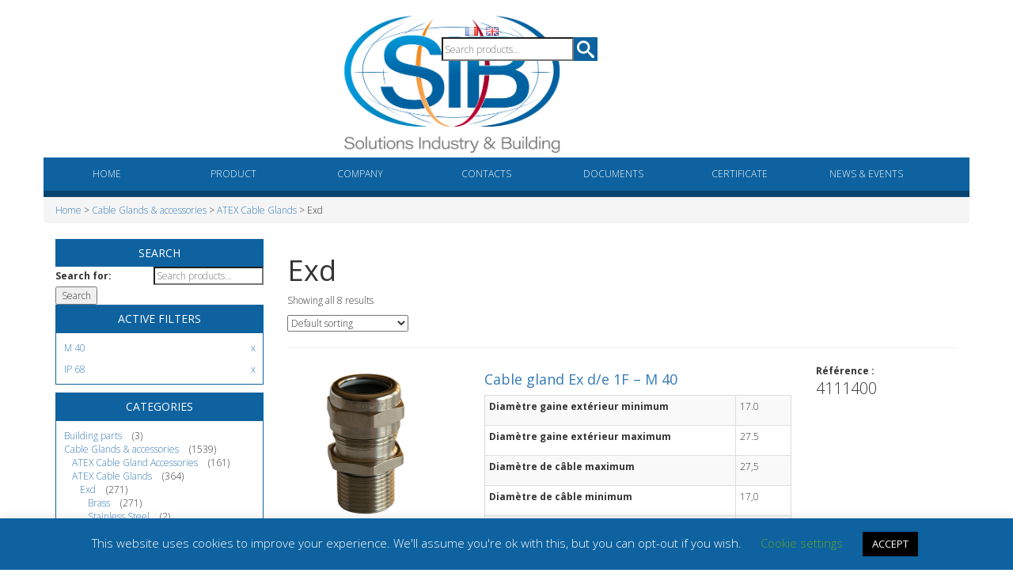

--- FILE ---
content_type: text/html; charset=UTF-8
request_url: https://www.sibadr.fr/en/categorie-produit/industrie-en/atex-cable-glands/exd-en-atex-cable-glands/?filter_filetage=m-40&filter_indice-ip=ip-68
body_size: 11081
content:
<!DOCTYPE html>
<html>
    <head lang="en-GB">
        <meta charset="UTF-8">
        <meta name="viewport" content="width=device-width, initial-scale=1">
        <title>Exd - SIB</title>
        <link rel="apple-touch-icon" sizes="57x57" href="/wp-content/themes/sibadr2015/images/icons/apple-touch-icon-57x57.png">
        <link rel="apple-touch-icon" sizes="60x60" href="/wp-content/themes/sibadr2015/images/icons/apple-touch-icon-60x60.png">
        <link rel="apple-touch-icon" sizes="72x72" href="/wp-content/themes/sibadr2015/images/icons/apple-touch-icon-72x72.png">
        <link rel="apple-touch-icon" sizes="76x76" href="/wp-content/themes/sibadr2015/images/icons/apple-touch-icon-76x76.png">
        <link rel="apple-touch-icon" sizes="114x114" href="/wp-content/themes/sibadr2015/images/icons/apple-touch-icon-114x114.png">
        <link rel="apple-touch-icon" sizes="120x120" href="/wp-content/themes/sibadr2015/images/icons/apple-touch-icon-120x120.png">
        <link rel="apple-touch-icon" sizes="144x144" href="/wp-content/themes/sibadr2015/images/icons/apple-touch-icon-144x144.png">
        <link rel="apple-touch-icon" sizes="152x152" href="/wp-content/themes/sibadr2015/images/icons/apple-touch-icon-152x152.png">
        <link rel="apple-touch-icon" sizes="180x180" href="/wp-content/themes/sibadr2015/images/icons/apple-touch-icon-180x180.png">
        <link rel="icon" type="image/png" href="/wp-content/themes/sibadr2015/images/icons/favicon-32x32.png" sizes="32x32">
        <link rel="icon" type="image/png" href="/wp-content/themes/sibadr2015/images/icons/android-chrome-192x192.png" sizes="192x192">
        <link rel="icon" type="image/png" href="/wp-content/themes/sibadr2015/images/icons/favicon-96x96.png" sizes="96x96">
        <link rel="icon" type="image/png" href="/wp-content/themes/sibadr2015/images/icons/favicon-16x16.png" sizes="16x16">
        <link rel="manifest" href="/wp-content/themes/sibadr2015/images/icons/manifest.json">
        <link rel="shortcut icon" href="/wp-content/themes/sibadr2015/images/icons/favicon.ico">
        <meta name="msapplication-TileColor" content="#2b5797">
        <meta name="msapplication-TileImage" content="/wp-content/themes/sibadr2015/images/icons/mstile-144x144.png">
        <meta name="msapplication-config" content="/wp-content/themes/sibadr2015/images/icons/browserconfig.xml">
        <meta name="theme-color" content="#ffffff">
        <meta name='robots' content='max-image-preview:large' />
<link rel="alternate" href="https://www.sibadr.fr/fr/categorie-produit/industrie/presse-etoupe-2/exd/" hreflang="fr" />
<link rel="alternate" href="https://www.sibadr.fr/en/categorie-produit/industrie-en/atex-cable-glands/exd-en-atex-cable-glands/" hreflang="en" />
<link rel='dns-prefetch' href='//fonts.googleapis.com' />
<link rel="alternate" type="application/rss+xml" title="SIB &raquo; Feed" href="https://www.sibadr.fr/en/feed/" />
<link rel="alternate" type="application/rss+xml" title="SIB &raquo; Comments Feed" href="https://www.sibadr.fr/en/comments/feed/" />
<link rel="alternate" type="application/rss+xml" title="SIB &raquo; Exd Category Feed" href="https://www.sibadr.fr/en/categorie-produit/industrie-en/atex-cable-glands/exd-en-atex-cable-glands/feed/" />
<script type="text/javascript">
/* <![CDATA[ */
window._wpemojiSettings = {"baseUrl":"https:\/\/s.w.org\/images\/core\/emoji\/15.0.3\/72x72\/","ext":".png","svgUrl":"https:\/\/s.w.org\/images\/core\/emoji\/15.0.3\/svg\/","svgExt":".svg","source":{"concatemoji":"https:\/\/www.sibadr.fr\/wp-includes\/js\/wp-emoji-release.min.js?ver=6.5.7"}};
/*! This file is auto-generated */
!function(i,n){var o,s,e;function c(e){try{var t={supportTests:e,timestamp:(new Date).valueOf()};sessionStorage.setItem(o,JSON.stringify(t))}catch(e){}}function p(e,t,n){e.clearRect(0,0,e.canvas.width,e.canvas.height),e.fillText(t,0,0);var t=new Uint32Array(e.getImageData(0,0,e.canvas.width,e.canvas.height).data),r=(e.clearRect(0,0,e.canvas.width,e.canvas.height),e.fillText(n,0,0),new Uint32Array(e.getImageData(0,0,e.canvas.width,e.canvas.height).data));return t.every(function(e,t){return e===r[t]})}function u(e,t,n){switch(t){case"flag":return n(e,"\ud83c\udff3\ufe0f\u200d\u26a7\ufe0f","\ud83c\udff3\ufe0f\u200b\u26a7\ufe0f")?!1:!n(e,"\ud83c\uddfa\ud83c\uddf3","\ud83c\uddfa\u200b\ud83c\uddf3")&&!n(e,"\ud83c\udff4\udb40\udc67\udb40\udc62\udb40\udc65\udb40\udc6e\udb40\udc67\udb40\udc7f","\ud83c\udff4\u200b\udb40\udc67\u200b\udb40\udc62\u200b\udb40\udc65\u200b\udb40\udc6e\u200b\udb40\udc67\u200b\udb40\udc7f");case"emoji":return!n(e,"\ud83d\udc26\u200d\u2b1b","\ud83d\udc26\u200b\u2b1b")}return!1}function f(e,t,n){var r="undefined"!=typeof WorkerGlobalScope&&self instanceof WorkerGlobalScope?new OffscreenCanvas(300,150):i.createElement("canvas"),a=r.getContext("2d",{willReadFrequently:!0}),o=(a.textBaseline="top",a.font="600 32px Arial",{});return e.forEach(function(e){o[e]=t(a,e,n)}),o}function t(e){var t=i.createElement("script");t.src=e,t.defer=!0,i.head.appendChild(t)}"undefined"!=typeof Promise&&(o="wpEmojiSettingsSupports",s=["flag","emoji"],n.supports={everything:!0,everythingExceptFlag:!0},e=new Promise(function(e){i.addEventListener("DOMContentLoaded",e,{once:!0})}),new Promise(function(t){var n=function(){try{var e=JSON.parse(sessionStorage.getItem(o));if("object"==typeof e&&"number"==typeof e.timestamp&&(new Date).valueOf()<e.timestamp+604800&&"object"==typeof e.supportTests)return e.supportTests}catch(e){}return null}();if(!n){if("undefined"!=typeof Worker&&"undefined"!=typeof OffscreenCanvas&&"undefined"!=typeof URL&&URL.createObjectURL&&"undefined"!=typeof Blob)try{var e="postMessage("+f.toString()+"("+[JSON.stringify(s),u.toString(),p.toString()].join(",")+"));",r=new Blob([e],{type:"text/javascript"}),a=new Worker(URL.createObjectURL(r),{name:"wpTestEmojiSupports"});return void(a.onmessage=function(e){c(n=e.data),a.terminate(),t(n)})}catch(e){}c(n=f(s,u,p))}t(n)}).then(function(e){for(var t in e)n.supports[t]=e[t],n.supports.everything=n.supports.everything&&n.supports[t],"flag"!==t&&(n.supports.everythingExceptFlag=n.supports.everythingExceptFlag&&n.supports[t]);n.supports.everythingExceptFlag=n.supports.everythingExceptFlag&&!n.supports.flag,n.DOMReady=!1,n.readyCallback=function(){n.DOMReady=!0}}).then(function(){return e}).then(function(){var e;n.supports.everything||(n.readyCallback(),(e=n.source||{}).concatemoji?t(e.concatemoji):e.wpemoji&&e.twemoji&&(t(e.twemoji),t(e.wpemoji)))}))}((window,document),window._wpemojiSettings);
/* ]]> */
</script>
<link rel='stylesheet' id='ai1ec_style-css' href='//www.sibadr.fr/wp-content/plugins/all-in-one-event-calendar/public/themes-ai1ec/vortex/css/ai1ec_parsed_css.css?ver=3.0.0' type='text/css' media='all' />
<link rel='stylesheet' id='bootstrap_min-css' href='https://www.sibadr.fr/wp-content/themes/sibadr2015/css/bootstrap.min.css?ver=20150303' type='text/css' media='all' />
<link rel='stylesheet' id='open_sans-css' href='//fonts.googleapis.com/css?family=Open+Sans%3A400%2C700%2C600%2C800%2C300&#038;ver=6.5.7' type='text/css' media='all' />
<link rel='stylesheet' id='styles-css' href='https://www.sibadr.fr/wp-content/themes/sibadr2015/css/styles.css?ver=6.5.7' type='text/css' media='all' />
<style id='wp-emoji-styles-inline-css' type='text/css'>

	img.wp-smiley, img.emoji {
		display: inline !important;
		border: none !important;
		box-shadow: none !important;
		height: 1em !important;
		width: 1em !important;
		margin: 0 0.07em !important;
		vertical-align: -0.1em !important;
		background: none !important;
		padding: 0 !important;
	}
</style>
<link rel='stylesheet' id='gutenberg-pdfjs-css' href='https://www.sibadr.fr/wp-content/plugins/pdfjs-viewer-shortcode/inc/../blocks/dist/style.css?ver=2.2' type='text/css' media='all' />
<link rel='stylesheet' id='contact-form-7-css' href='https://www.sibadr.fr/wp-content/plugins/contact-form-7/includes/css/styles.css?ver=5.9.6' type='text/css' media='all' />
<link rel='stylesheet' id='cookie-law-info-css' href='https://www.sibadr.fr/wp-content/plugins/cookie-law-info/legacy/public/css/cookie-law-info-public.css?ver=3.2.4' type='text/css' media='all' />
<link rel='stylesheet' id='cookie-law-info-gdpr-css' href='https://www.sibadr.fr/wp-content/plugins/cookie-law-info/legacy/public/css/cookie-law-info-gdpr.css?ver=3.2.4' type='text/css' media='all' />
<link rel='stylesheet' id='shiftnav-css' href='https://www.sibadr.fr/wp-content/plugins/shiftnav-responsive-mobile-menu/assets/css/shiftnav.min.css?ver=1.7.2' type='text/css' media='all' />
<link rel='stylesheet' id='shiftnav-font-awesome-css' href='https://www.sibadr.fr/wp-content/plugins/shiftnav-responsive-mobile-menu/assets/css/fontawesome/css/font-awesome.min.css?ver=1.7.2' type='text/css' media='all' />
<script type="text/javascript" src="https://www.sibadr.fr/wp-content/themes/sibadr2015/js/jquery.min.js" id="jquery-js"></script>
<script type="text/javascript" id="cookie-law-info-js-extra">
/* <![CDATA[ */
var Cli_Data = {"nn_cookie_ids":[],"cookielist":[],"non_necessary_cookies":[],"ccpaEnabled":"","ccpaRegionBased":"","ccpaBarEnabled":"","strictlyEnabled":["necessary","obligatoire"],"ccpaType":"gdpr","js_blocking":"","custom_integration":"","triggerDomRefresh":"","secure_cookies":""};
var cli_cookiebar_settings = {"animate_speed_hide":"500","animate_speed_show":"500","background":"#0d629f","border":"#b1a6a6c2","border_on":"","button_1_button_colour":"#000","button_1_button_hover":"#000000","button_1_link_colour":"#fff","button_1_as_button":"1","button_1_new_win":"","button_2_button_colour":"#333","button_2_button_hover":"#292929","button_2_link_colour":"#444","button_2_as_button":"","button_2_hidebar":"","button_3_button_colour":"#000","button_3_button_hover":"#000000","button_3_link_colour":"#fff","button_3_as_button":"1","button_3_new_win":"","button_4_button_colour":"#000","button_4_button_hover":"#000000","button_4_link_colour":"#62a329","button_4_as_button":"","button_7_button_colour":"#61a229","button_7_button_hover":"#4e8221","button_7_link_colour":"#fff","button_7_as_button":"1","button_7_new_win":"","font_family":"inherit","header_fix":"","notify_animate_hide":"1","notify_animate_show":"","notify_div_id":"#cookie-law-info-bar","notify_position_horizontal":"right","notify_position_vertical":"bottom","scroll_close":"","scroll_close_reload":"","accept_close_reload":"","reject_close_reload":"","showagain_tab":"1","showagain_background":"#fff","showagain_border":"#000","showagain_div_id":"#cookie-law-info-again","showagain_x_position":"100px","text":"#ffffff","show_once_yn":"","show_once":"10000","logging_on":"","as_popup":"","popup_overlay":"1","bar_heading_text":"","cookie_bar_as":"banner","popup_showagain_position":"bottom-right","widget_position":"left"};
var log_object = {"ajax_url":"https:\/\/www.sibadr.fr\/wp-admin\/admin-ajax.php"};
/* ]]> */
</script>
<script type="text/javascript" src="https://www.sibadr.fr/wp-content/plugins/cookie-law-info/legacy/public/js/cookie-law-info-public.js?ver=3.2.4" id="cookie-law-info-js"></script>
<link rel="https://api.w.org/" href="https://www.sibadr.fr/wp-json/" /><link rel="EditURI" type="application/rsd+xml" title="RSD" href="https://www.sibadr.fr/xmlrpc.php?rsd" />
<meta name="generator" content="WordPress 6.5.7" />
<meta name="generator" content="WooCommerce 3.1.2" />

	<!-- ShiftNav CSS
	================================================================ -->
	<style type="text/css" id="shiftnav-dynamic-css">

	@media only screen and (min-width:960px){ #shiftnav-toggle-main, .shiftnav-toggle-mobile{ display:none; } .shiftnav-wrap { padding-top:0 !important; } }
	@media only screen and (max-width:959px){ .menu_principal{ display:none !important; } }

/** ShiftNav Custom Menu Styles (Customizer) **/
/* togglebar */
#shiftnav-toggle-main { background:#0d629e; }


/** ShiftNav Custom Tweaks (General Settings) **/
.shiftnav {
background-color: #0D629E;
}
.shiftnav ul li a {
color: white;
font-weight: bold;
}
/* Status: Loaded from Transient */

	</style>
	<!-- end ShiftNav CSS -->

	<meta property="og:site_name" content="SIB" /><meta property="og:type" content="website" />	<noscript><style>.woocommerce-product-gallery{ opacity: 1 !important; }</style></noscript>
			<style type="text/css" id="wp-custom-css">
			.row.home_widgets {
	display:flex;
}
.home_widgets .col-md-4 {
	display:flex;
}

.sib_widget {
	flex-grow:1;
}
.sib_widget img {
	width: 100%
}		</style>
		        <link rel="stylesheet" href="https://www.sibadr.fr/wp-content/themes/sibadr2015/style.css?v=1" type="text/css">
		<style>
			.sb-icon-search {
				position: relative!important;
			}
			@media (min-width: 992px) {
				header > .row {
					min-width: 0;
					min-height: 200px;
				}

				.banner a {
					position: absolute;
					left: 50%;
					transform: translateX(50%);
				}
			}
		</style>
    </head>
    <body class="archive tax-product_cat term-exd-en-atex-cable-glands term-1287 woocommerce woocommerce-page">
        <div class="layer_mascotte">
            <div class="layer_damier">
                <div class="container">
                    <header>
                        <div class="row">
                            <!-- <div class="col-sm-12 col-md-2 hidden-xs">
                                <a href="https://www.sibadr.fr/en">
                                    <img height="161" src="https://www.sibadr.fr/wp-content/themes/sibadr2015/images/mascotte.jpg" alt="SIB ADR"/>
                                </a>
                            </div> -->
                            <div class="col-md-5 col-sm-18 banner text-center" style="margin-bottom:10px;margin-top:10px;">
                                <a href="https://www.sibadr.fr/en">
                                    <img height="200" src="https://www.sibadr.fr/wp-content/themes/sibadr2015/images/Logo_sib_new.png" alt="SIB ADR" style="padding-bottom: 27px; margin-top: 11px;"/>
                                </a>
                            </div>
                            <div class="col-sm-6 col-md-7 schlemmer-group" style="display:flex; justify-content:end;">
                                <div class="row">
                                    <div class="col-xs-4 col-md-12">
                                        
                                    </div>
                                    <div class="col-xs-8 col-md-12">
										<ul class="languages" style="position:inherit;top:0;">
		                                    	<li class="lang-item lang-item-6 lang-item-fr lang-item-first"><a  lang="fr-FR" hreflang="fr-FR" href="https://www.sibadr.fr/fr/categorie-produit/industrie/presse-etoupe-2/exd/"><img src="[data-uri]" alt="Français" width="16" height="11" style="width: 16px; height: 11px;" /></a></li>
	<li class="lang-item lang-item-9 lang-item-en current-lang"><a  lang="en-GB" hreflang="en-GB" href="https://www.sibadr.fr/en/categorie-produit/industrie-en/atex-cable-glands/exd-en-atex-cable-glands/"><img src="[data-uri]" alt="English" width="16" height="11" style="width: 16px; height: 11px;" /></a></li>
                                        </ul>
										
										<div style="display:flex; justify-content:end; align-items:end;width:100%;">
											<div>
												<form role="search" method="get" class="woocommerce-product-search" action="https://www.sibadr.fr/">
	<label class="screen-reader-text" for="woocommerce-product-search-field-0">Search for:</label>
	<input type="search" id="woocommerce-product-search-field-0" class="search-field" placeholder="Search products&hellip;" value="" name="s" />
	<input type="submit" value="Search" />
	<input type="hidden" name="post_type" value="product" />
</form>
											</div>
											<span class="sb-icon-search"></span>
										</div>
                                        
                                    </div>
                                </div>
                            </div>
                        </div>
                    </header>
                    <nav class="row menu_principal text-center">
                        <div class="menu-menu-principal-en-container"><ul id="menu-menu-principal-en" class="menu"><li id="menu-item-13929" class="menu-item menu-item-type-post_type menu-item-object-page menu-item-13929"><a href="https://www.sibadr.fr/en/accueil-en/">Home</a></li>
<li id="menu-item-9144" class="menu-item menu-item-type-post_type menu-item-object-page menu-item-has-children menu-item-9144"><a href="https://www.sibadr.fr/en/products/">Product</a>
<ul class="sub-menu">
	<li id="menu-item-10113" class="menu-item menu-item-type-taxonomy menu-item-object-product_cat current-product_cat-ancestor menu-item-10113"><a href="https://www.sibadr.fr/en/categorie-produit/industrie-en/">Cable Glands &amp; accessories</a></li>
	<li id="menu-item-9787" class="menu-item menu-item-type-taxonomy menu-item-object-product_cat menu-item-9787"><a href="https://www.sibadr.fr/en/categorie-produit/building/">Building parts</a></li>
	<li id="menu-item-9788" class="menu-item menu-item-type-taxonomy menu-item-object-product_cat menu-item-9788"><a href="https://www.sibadr.fr/en/categorie-produit/railway/">Railway</a></li>
</ul>
</li>
<li id="menu-item-9394" class="menu-item menu-item-type-post_type menu-item-object-page menu-item-9394"><a href="https://www.sibadr.fr/en/societe-en/">Company</a></li>
<li id="menu-item-13260" class="menu-item menu-item-type-post_type menu-item-object-page menu-item-has-children menu-item-13260"><a href="https://www.sibadr.fr/en/contacts-en/">Contacts</a>
<ul class="sub-menu">
	<li id="menu-item-13261" class="menu-item menu-item-type-post_type menu-item-object-page menu-item-13261"><a href="https://www.sibadr.fr/en/contacts-en/">Contacts France</a></li>
	<li id="menu-item-9391" class="menu-item menu-item-type-post_type menu-item-object-page menu-item-9391"><a href="https://www.sibadr.fr/en/reseau-commercial-france-et-outre-mer-en/">France and Overseas Sales Network</a></li>
	<li id="menu-item-9392" class="menu-item menu-item-type-post_type menu-item-object-page menu-item-9392"><a href="https://www.sibadr.fr/en/reseau-distribution-france-en/">France distribution network</a></li>
	<li id="menu-item-13266" class="menu-item menu-item-type-post_type menu-item-object-page menu-item-13266"><a href="https://www.sibadr.fr/fr/reseau-distribution-mondial/">Distributors and Export Partners</a></li>
</ul>
</li>
<li id="menu-item-9373" class="menu-item menu-item-type-post_type menu-item-object-page menu-item-has-children menu-item-9373"><a href="https://www.sibadr.fr/en/documents-2/">Documents</a>
<ul class="sub-menu">
	<li id="menu-item-17456" class="menu-item menu-item-type-post_type menu-item-object-page menu-item-17456"><a href="https://www.sibadr.fr/en/catalogues-2/">Catalog</a></li>
	<li id="menu-item-14120" class="menu-item menu-item-type-post_type menu-item-object-page menu-item-14120"><a href="https://www.sibadr.fr/en/user-instructions-en/">User Instructions</a></li>
	<li id="menu-item-15428" class="menu-item menu-item-type-custom menu-item-object-custom menu-item-15428"><a href="https://www.sibadr.fr/en/documents-2/sales-terms-conditions-2/">Sales terms conditions</a></li>
	<li id="menu-item-17033" class="menu-item menu-item-type-post_type menu-item-object-page menu-item-17033"><a href="https://www.sibadr.fr/en/industry-solutions/">INDUSTRY SOLUTIONS</a></li>
</ul>
</li>
<li id="menu-item-14043" class="menu-item menu-item-type-post_type menu-item-object-page menu-item-has-children menu-item-14043"><a href="https://www.sibadr.fr/en/certificate-en/">Certificate</a>
<ul class="sub-menu">
	<li id="menu-item-14109" class="menu-item menu-item-type-post_type menu-item-object-page menu-item-14109"><a href="https://www.sibadr.fr/en/declaration-of-conformity/">Declaration of conformity</a></li>
	<li id="menu-item-14110" class="menu-item menu-item-type-post_type menu-item-object-page menu-item-14110"><a href="https://www.sibadr.fr/en/specific-certificate-en/">Specific certificate</a></li>
	<li id="menu-item-14111" class="menu-item menu-item-type-post_type menu-item-object-page menu-item-14111"><a href="https://www.sibadr.fr/en/general-certificate-en/">Generals Certificates</a></li>
</ul>
</li>
<li id="menu-item-9366" class="menu-item menu-item-type-post_type menu-item-object-page menu-item-9366"><a href="https://www.sibadr.fr/en/actualites-en/">News &#038; Events</a></li>
</ul></div>                    </nav>
<div class="breadcrumb row">
	<nav class="woocommerce-breadcrumb"><a href="https://www.sibadr.fr">Home</a>&nbsp;&gt;&nbsp;<a href="https://www.sibadr.fr/en/categorie-produit/industrie-en/">Cable Glands &amp; accessories</a>&nbsp;&gt;&nbsp;<a href="https://www.sibadr.fr/en/categorie-produit/industrie-en/atex-cable-glands/">ATEX Cable Glands</a>&nbsp;&gt;&nbsp;Exd</nav></div>

<div class="row">
	<div class="col-md-3 col-sm-12 sib_widget">
		<div id="woocommerce_product_search-2" class="sib_widget text-justify woocommerce widget_product_search"><h3>Search</h3><form role="search" method="get" class="woocommerce-product-search" action="https://www.sibadr.fr/">
	<label class="screen-reader-text" for="woocommerce-product-search-field-1">Search for:</label>
	<input type="search" id="woocommerce-product-search-field-1" class="search-field" placeholder="Search products&hellip;" value="" name="s" />
	<input type="submit" value="Search" />
	<input type="hidden" name="post_type" value="product" />
</form>
</div><div id="woocommerce_layered_nav_filters-3" class="sib_widget text-justify woocommerce widget_layered_nav_filters"><h3>Active filters</h3><ul><li class="chosen"><a aria-label="Remove filter" href="https://www.sibadr.fr/en/categorie-produit/industrie-en/atex-cable-glands/exd-en-atex-cable-glands/?filter_indice-ip=ip-68">M 40</a></li><li class="chosen"><a aria-label="Remove filter" href="https://www.sibadr.fr/en/categorie-produit/industrie-en/atex-cable-glands/exd-en-atex-cable-glands/?filter_filetage=m-40">IP 68</a></li></ul></div><div id="woocommerce_product_categories-5" class="sib_widget text-justify woocommerce widget_product_categories"><h3>Categories</h3><ul class="product-categories"><li class="cat-item cat-item-1182"><a href="https://www.sibadr.fr/en/categorie-produit/building/">Building parts</a> <span class="count">(3)</span></li>
<li class="cat-item cat-item-1186 cat-parent current-cat-parent"><a href="https://www.sibadr.fr/en/categorie-produit/industrie-en/">Cable Glands &amp; accessories</a> <span class="count">(1539)</span><ul class='children'>
<li class="cat-item cat-item-1267"><a href="https://www.sibadr.fr/en/categorie-produit/industrie-en/atex-cable-gland-accessories/">ATEX Cable Gland Accessories</a> <span class="count">(161)</span></li>
<li class="cat-item cat-item-1285 cat-parent current-cat-parent"><a href="https://www.sibadr.fr/en/categorie-produit/industrie-en/atex-cable-glands/">ATEX Cable Glands</a> <span class="count">(364)</span>	<ul class='children'>
<li class="cat-item cat-item-1287 current-cat cat-parent"><a href="https://www.sibadr.fr/en/categorie-produit/industrie-en/atex-cable-glands/exd-en-atex-cable-glands/">Exd</a> <span class="count">(271)</span>		<ul class='children'>
<li class="cat-item cat-item-1313"><a href="https://www.sibadr.fr/en/categorie-produit/industrie-en/atex-cable-glands/exd-en-atex-cable-glands/brass-en/">Brass</a> <span class="count">(271)</span></li>
<li class="cat-item cat-item-1295"><a href="https://www.sibadr.fr/en/categorie-produit/industrie-en/atex-cable-glands/exd-en-atex-cable-glands/stainless-steel-en-exd-en-atex-cable-glands/">Stainless Steel</a> <span class="count">(2)</span></li>
		</ul>
</li>
<li class="cat-item cat-item-1289"><a href="https://www.sibadr.fr/en/categorie-produit/industrie-en/atex-cable-glands/exe-en-atex-cable-glands/">Exe</a> <span class="count">(93)</span></li>
	</ul>
</li>
<li class="cat-item cat-item-1247"><a href="https://www.sibadr.fr/en/categorie-produit/industrie-en/cable-gland-accessories/">Cable Gland Accessories</a> <span class="count">(429)</span></li>
<li class="cat-item cat-item-3106"><a href="https://www.sibadr.fr/en/categorie-produit/industrie-en/cable-penetration-seal/">Cable penetration Seal</a> <span class="count">(1)</span></li>
<li class="cat-item cat-item-1353"><a href="https://www.sibadr.fr/en/categorie-produit/industrie-en/standard-cable-glands/">Standard Cable Glands</a> <span class="count">(598)</span></li>
</ul>
</li>
<li class="cat-item cat-item-1196"><a href="https://www.sibadr.fr/en/categorie-produit/certificats-and-ip/">Certificats and IP</a> <span class="count">(1565)</span></li>
<li class="cat-item cat-item-3073"><a href="https://www.sibadr.fr/en/categorie-produit/ip69k-2/">IP69K</a> <span class="count">(1)</span></li>
<li class="cat-item cat-item-1239"><a href="https://www.sibadr.fr/en/categorie-produit/railway/">Railway</a> <span class="count">(21)</span></li>
</ul></div><div id="woocommerce_layered_nav-4" class="sib_widget text-justify woocommerce widget_layered_nav"><h3>Material</h3><ul><li class="wc-layered-nav-term "><a href="https://www.sibadr.fr/en/categorie-produit/industrie-en/atex-cable-glands/exd-en-atex-cable-glands/?filter_filetage=m-40&#038;filter_indice-ip=ip-68&#038;filter_materiau=brass">Brass</a> <span class="count">(2)</span></li><li class="wc-layered-nav-term "><a href="https://www.sibadr.fr/en/categorie-produit/industrie-en/atex-cable-glands/exd-en-atex-cable-glands/?filter_filetage=m-40&#038;filter_indice-ip=ip-68&#038;filter_materiau=laiton">Laiton</a> <span class="count">(2)</span></li><li class="wc-layered-nav-term "><a href="https://www.sibadr.fr/en/categorie-produit/industrie-en/atex-cable-glands/exd-en-atex-cable-glands/?filter_filetage=m-40&#038;filter_indice-ip=ip-68&#038;filter_materiau=laiton-nickele">Laiton Nickelé</a> <span class="count">(4)</span></li></ul></div><div id="woocommerce_layered_nav-5" class="sib_widget text-justify woocommerce widget_layered_nav"><h3>Min. cable diameter</h3><ul><li class="wc-layered-nav-term "><a href="https://www.sibadr.fr/en/categorie-produit/industrie-en/atex-cable-glands/exd-en-atex-cable-glands/?filter_filetage=m-40&#038;filter_indice-ip=ip-68&#038;filter_diametre-de-cable-minimum=17">17,0</a> <span class="count">(1)</span></li><li class="wc-layered-nav-term "><a href="https://www.sibadr.fr/en/categorie-produit/industrie-en/atex-cable-glands/exd-en-atex-cable-glands/?filter_filetage=m-40&#038;filter_indice-ip=ip-68&#038;filter_diametre-de-cable-minimum=22">22,0</a> <span class="count">(2)</span></li><li class="wc-layered-nav-term "><a href="https://www.sibadr.fr/en/categorie-produit/industrie-en/atex-cable-glands/exd-en-atex-cable-glands/?filter_filetage=m-40&#038;filter_indice-ip=ip-68&#038;filter_diametre-de-cable-minimum=170">17,0</a> <span class="count">(1)</span></li><li class="wc-layered-nav-term "><a href="https://www.sibadr.fr/en/categorie-produit/industrie-en/atex-cable-glands/exd-en-atex-cable-glands/?filter_filetage=m-40&#038;filter_indice-ip=ip-68&#038;filter_diametre-de-cable-minimum=220">22,0</a> <span class="count">(2)</span></li><li class="wc-layered-nav-term "><a href="https://www.sibadr.fr/en/categorie-produit/industrie-en/atex-cable-glands/exd-en-atex-cable-glands/?filter_filetage=m-40&#038;filter_indice-ip=ip-68&#038;filter_diametre-de-cable-minimum=280">28,0</a> <span class="count">(2)</span></li></ul></div><div id="woocommerce_layered_nav-6" class="sib_widget text-justify woocommerce widget_layered_nav"><h3>Max. cable diameter</h3><ul><li class="wc-layered-nav-term "><a href="https://www.sibadr.fr/en/categorie-produit/industrie-en/atex-cable-glands/exd-en-atex-cable-glands/?filter_filetage=m-40&#038;filter_indice-ip=ip-68&#038;filter_diametre-de-cable-maximum=275">27,5</a> <span class="count">(2)</span></li><li class="wc-layered-nav-term "><a href="https://www.sibadr.fr/en/categorie-produit/industrie-en/atex-cable-glands/exd-en-atex-cable-glands/?filter_filetage=m-40&#038;filter_indice-ip=ip-68&#038;filter_diametre-de-cable-maximum=410">41,0</a> <span class="count">(2)</span></li><li class="wc-layered-nav-term "><a href="https://www.sibadr.fr/en/categorie-produit/industrie-en/atex-cable-glands/exd-en-atex-cable-glands/?filter_filetage=m-40&#038;filter_indice-ip=ip-68&#038;filter_diametre-de-cable-maximum=340">34,0</a> <span class="count">(4)</span></li></ul></div><div id="woocommerce_layered_nav-7" class="sib_widget text-justify woocommerce widget_layered_nav"><h3>Min. working temperature</h3><ul><li class="wc-layered-nav-term "><a href="https://www.sibadr.fr/en/categorie-produit/industrie-en/atex-cable-glands/exd-en-atex-cable-glands/?filter_filetage=m-40&#038;filter_indice-ip=ip-68&#038;filter_temperature-minimum=40c">-40°C</a> <span class="count">(8)</span></li></ul></div><div id="woocommerce_layered_nav-8" class="sib_widget text-justify woocommerce widget_layered_nav"><h3>Max. working temperature</h3><ul><li class="wc-layered-nav-term "><a href="https://www.sibadr.fr/en/categorie-produit/industrie-en/atex-cable-glands/exd-en-atex-cable-glands/?filter_filetage=m-40&#038;filter_indice-ip=ip-68&#038;filter_temperature-maximum=100c">+100°C</a> <span class="count">(8)</span></li></ul></div><div id="woocommerce_layered_nav-9" class="sib_widget text-justify woocommerce widget_layered_nav"><h3>Thread</h3><ul><li class="wc-layered-nav-term chosen"><a href="https://www.sibadr.fr/en/categorie-produit/industrie-en/atex-cable-glands/exd-en-atex-cable-glands/?filter_indice-ip=ip-68">M 40</a> <span class="count">(8)</span></li></ul></div><div id="woocommerce_layered_nav-10" class="sib_widget text-justify woocommerce widget_layered_nav"><h3>IP rating</h3><ul><li class="wc-layered-nav-term chosen"><a href="https://www.sibadr.fr/en/categorie-produit/industrie-en/atex-cable-glands/exd-en-atex-cable-glands/?filter_filetage=m-40">IP 68</a> <span class="count">(8)</span></li></ul></div>	</div>

	
	<div class="col-md-9 col-sm-12 left-separator product_loop">

		
			<h1 class="page-title">Exd</h1>

		
		
		
			<p class="woocommerce-result-count">
	Showing all 8 results</p>
<form class="woocommerce-ordering" method="get">
	<select name="orderby" class="orderby">
					<option value="menu_order"  selected='selected'>Default sorting</option>
					<option value="popularity" >Sort by popularity</option>
					<option value="date" >Sort by newness</option>
					<option value="price" >Sort by price: low to high</option>
					<option value="price-desc" >Sort by price: high to low</option>
			</select>
	<input type="hidden" name="filter_filetage" value="m-40" /><input type="hidden" name="filter_indice-ip" value="ip-68" /></form>

			<hr/>
			
			<ul class="products">

			
			
				
<div class="row">
    <div class="col-sm-3 text-center img-col" style="height: 200px;">
<!--        <a href="--><!--">--><!--</a>-->
        <a href="https://www.sibadr.fr/en/produit/cable-gland-ex-de-1f-m-40/"><img width="239" height="400" src="https://www.sibadr.fr/wp-content/uploads/2015/07/4111000-4131000-PE-Antidéflagrant-1F.png" class="img-responsive thumbnail-max-size wp-post-image" alt="" decoding="async" fetchpriority="high" /></a>
    </div>
    <div class="col-sm-6">
        <h4><a href="https://www.sibadr.fr/en/produit/cable-gland-ex-de-1f-m-40/">Cable gland Ex d/e 1F &#8211; M 40</a></h4>
            <table class="shop_attributes table table-hover table-condensed table-bordered table-striped">

		
		
        
            <tr><th>Diamètre gaine extérieur minimum</th><td><p>17.0</p></td></tr>
		
            <tr><th>Diamètre gaine extérieur maximum</th><td><p>27.5</p></td></tr>
		
            <tr><th>Diamètre de câble maximum</th><td><p>27,5</p></td></tr>
		
            <tr><th>Diamètre de câble minimum</th><td><p>17,0</p></td></tr>
		
            <tr><th>Filetage</th><td><p>M 40</p></td></tr>
		
            <tr><th>Indice IP</th><td><p>IP 68</p></td></tr>
		
            <tr><th>Matière</th><td><p>Brass</p></td></tr>
		
            <tr><th>Taille</th><td><p>N° 8</p></td></tr>
		
            <tr><th>Température maximum d'utilisation</th><td><p>+100°C</p></td></tr>
		
            <tr><th>Température minimum d'utilisation</th><td><p>-40°C</p></td></tr>
		
    </table>
    </div>
    <div class="col-sm-3">
        <strong>Référence : </strong><br/>
        <span class="reference">4111400</span>
    </div>
</div>

<hr/>

			
				
<div class="row">
    <div class="col-sm-3 text-center img-col" style="height: 200px;">
<!--        <a href="--><!--">--><!--</a>-->
        <a href="https://www.sibadr.fr/en/produit/cable-gland-ex-de-1f-m-40-2/"><img width="239" height="400" src="https://www.sibadr.fr/wp-content/uploads/2015/07/4111000-4131000-PE-Antidéflagrant-1F.png" class="img-responsive thumbnail-max-size wp-post-image" alt="" decoding="async" /></a>
    </div>
    <div class="col-sm-6">
        <h4><a href="https://www.sibadr.fr/en/produit/cable-gland-ex-de-1f-m-40-2/">Cable gland Ex d/e 1F &#8211; M 40</a></h4>
            <table class="shop_attributes table table-hover table-condensed table-bordered table-striped">

		
		
        
            <tr><th>Diamètre gaine extérieur minimum</th><td><p>22.0</p></td></tr>
		
            <tr><th>Diamètre gaine extérieur maximum</th><td><p>34.0</p></td></tr>
		
            <tr><th>Diamètre de câble maximum</th><td><p>34,0</p></td></tr>
		
            <tr><th>Diamètre de câble minimum</th><td><p>22,0</p></td></tr>
		
            <tr><th>Filetage</th><td><p>M 40</p></td></tr>
		
            <tr><th>Indice IP</th><td><p>IP 68</p></td></tr>
		
            <tr><th>Matière</th><td><p>Brass</p></td></tr>
		
            <tr><th>Taille</th><td><p>N° 9</p></td></tr>
		
            <tr><th>Température maximum d'utilisation</th><td><p>+100°C</p></td></tr>
		
            <tr><th>Température minimum d'utilisation</th><td><p>-40°C</p></td></tr>
		
    </table>
    </div>
    <div class="col-sm-3">
        <strong>Référence : </strong><br/>
        <span class="reference">4111410</span>
    </div>
</div>

<hr/>

			
				
<div class="row">
    <div class="col-sm-3 text-center img-col" style="height: 200px;">
<!--        <a href="--><!--">--><!--</a>-->
        <a href="https://www.sibadr.fr/en/produit/cable-gland-ex-de-1f-m40/"><img width="239" height="400" src="https://www.sibadr.fr/wp-content/uploads/2015/07/41112191.png" class="img-responsive thumbnail-max-size wp-post-image" alt="" decoding="async" /></a>
    </div>
    <div class="col-sm-6">
        <h4><a href="https://www.sibadr.fr/en/produit/cable-gland-ex-de-1f-m40/">Cable gland Ex d/e 1F &#8211; M40</a></h4>
            <table class="shop_attributes table table-hover table-condensed table-bordered table-striped">

		
		
        
            <tr><th>Diamètre gaine extérieur minimum</th><td><p>17.0</p></td></tr>
		
            <tr><th>Diamètre gaine extérieur maximum</th><td><p>27.5</p></td></tr>
		
            <tr><th>Filetage</th><td><p>M 40</p></td></tr>
		
            <tr><th>Indice IP</th><td><p>IP 68</p></td></tr>
		
            <tr><th>Matière</th><td><p>Laiton Nickelé</p></td></tr>
		
            <tr><th>Taille</th><td><p>N° 8</p></td></tr>
		
            <tr><th>Température maximum d'utilisation</th><td><p>+100°C</p></td></tr>
		
            <tr><th>Température minimum d'utilisation</th><td><p>-40°C</p></td></tr>
		
    </table>
    </div>
    <div class="col-sm-3">
        <strong>Référence : </strong><br/>
        <span class="reference">4111409</span>
    </div>
</div>

<hr/>

			
				
<div class="row">
    <div class="col-sm-3 text-center img-col" style="height: 200px;">
<!--        <a href="--><!--">--><!--</a>-->
        <a href="https://www.sibadr.fr/en/produit/cable-gland-ex-de-1f-m40-2/"><img width="239" height="400" src="https://www.sibadr.fr/wp-content/uploads/2015/07/41112191.png" class="img-responsive thumbnail-max-size wp-post-image" alt="" decoding="async" loading="lazy" /></a>
    </div>
    <div class="col-sm-6">
        <h4><a href="https://www.sibadr.fr/en/produit/cable-gland-ex-de-1f-m40-2/">Cable gland Ex d/e 1F &#8211; M40</a></h4>
            <table class="shop_attributes table table-hover table-condensed table-bordered table-striped">

		
		
        
            <tr><th>Diamètre gaine extérieur minimum</th><td><p>22.0</p></td></tr>
		
            <tr><th>Diamètre gaine extérieur maximum</th><td><p>34.0</p></td></tr>
		
            <tr><th>Filetage</th><td><p>M 40</p></td></tr>
		
            <tr><th>Indice IP</th><td><p>IP 68</p></td></tr>
		
            <tr><th>Matière</th><td><p>Laiton Nickelé</p></td></tr>
		
            <tr><th>Taille</th><td><p>N° 9</p></td></tr>
		
            <tr><th>Température maximum d'utilisation</th><td><p>+100°C</p></td></tr>
		
            <tr><th>Température minimum d'utilisation</th><td><p>-40°C</p></td></tr>
		
    </table>
    </div>
    <div class="col-sm-3">
        <strong>Référence : </strong><br/>
        <span class="reference">4111419</span>
    </div>
</div>

<hr/>

			
				
<div class="row">
    <div class="col-sm-3 text-center img-col" style="height: 200px;">
<!--        <a href="--><!--">--><!--</a>-->
        <a href="https://www.sibadr.fr/en/produit/cable-gland-ex-de-4f-m40/"><img width="175" height="400" src="https://www.sibadr.fr/wp-content/uploads/2015/07/4114000-4134000-PE-Antidéflagrant-4F.png" class="img-responsive thumbnail-max-size wp-post-image" alt="" decoding="async" loading="lazy" /></a>
    </div>
    <div class="col-sm-6">
        <h4><a href="https://www.sibadr.fr/en/produit/cable-gland-ex-de-4f-m40/">Cable gland Ex d/e 4F &#8211; M40</a></h4>
            <table class="shop_attributes table table-hover table-condensed table-bordered table-striped">

		
		
        
            <tr><th>Diamètre gaine extérieur minimum</th><td><p>28.0</p></td></tr>
		
            <tr><th>Diamètre gaine extérieur maximum</th><td><p>41.0</p></td></tr>
		
            <tr><th>Diamètre gaine intérieur minimum</th><td><p>21.0</p></td></tr>
		
            <tr><th>Diamètre gaine intérieur maximum</th><td><p>33.0</p></td></tr>
		
            <tr><th>Épaisseur armature</th><td><p>2.0</p></td></tr>
		
            <tr><th>Filetage</th><td><p>M 40</p></td></tr>
		
            <tr><th>Indice IP</th><td><p>IP 68</p></td></tr>
		
            <tr><th>Matière</th><td><p>Laiton Nickelé</p></td></tr>
		
            <tr><th>Taille</th><td><p>N° 10</p></td></tr>
		
            <tr><th>Température maximum d'utilisation</th><td><p>+100°C</p></td></tr>
		
            <tr><th>Température minimum d'utilisation</th><td><p>-40°C</p></td></tr>
		
    </table>
    </div>
    <div class="col-sm-3">
        <strong>Référence : </strong><br/>
        <span class="reference">4114419</span>
    </div>
</div>

<hr/>

			
				
<div class="row">
    <div class="col-sm-3 text-center img-col" style="height: 200px;">
<!--        <a href="--><!--">--><!--</a>-->
        <a href="https://www.sibadr.fr/en/produit/cable-gland-ex-de-4f-m40-2/"><img width="175" height="400" src="https://www.sibadr.fr/wp-content/uploads/2015/07/4114000-4134000-PE-Antidéflagrant-4F.png" class="img-responsive thumbnail-max-size wp-post-image" alt="" decoding="async" loading="lazy" /></a>
    </div>
    <div class="col-sm-6">
        <h4><a href="https://www.sibadr.fr/en/produit/cable-gland-ex-de-4f-m40-2/">Cable gland Ex d/e 4F &#8211; M40</a></h4>
            <table class="shop_attributes table table-hover table-condensed table-bordered table-striped">

		
		
        
            <tr><th>Diamètre gaine extérieur minimum</th><td><p>22.0</p></td></tr>
		
            <tr><th>Diamètre gaine extérieur maximum</th><td><p>34.0</p></td></tr>
		
            <tr><th>Diamètre gaine intérieur minimum</th><td><p>16.0</p></td></tr>
		
            <tr><th>Diamètre gaine intérieur maximum</th><td><p>27.5</p></td></tr>
		
            <tr><th>Épaisseur armature</th><td><p>2.0</p></td></tr>
		
            <tr><th>Filetage</th><td><p>M 40</p></td></tr>
		
            <tr><th>Indice IP</th><td><p>IP 68</p></td></tr>
		
            <tr><th>Matière</th><td><p>Laiton Nickelé</p></td></tr>
		
            <tr><th>Taille</th><td><p>N° 9</p></td></tr>
		
            <tr><th>Température maximum d'utilisation</th><td><p>+100°C</p></td></tr>
		
            <tr><th>Température minimum d'utilisation</th><td><p>-40°C</p></td></tr>
		
    </table>
    </div>
    <div class="col-sm-3">
        <strong>Référence : </strong><br/>
        <span class="reference">4114409</span>
    </div>
</div>

<hr/>

			
				
<div class="row">
    <div class="col-sm-3 text-center img-col" style="height: 200px;">
<!--        <a href="--><!--">--><!--</a>-->
        <a href="https://www.sibadr.fr/en/produit/cable-gland-ex-de-4f-m40-3/"><img width="175" height="400" src="https://www.sibadr.fr/wp-content/uploads/2015/07/4114000-4134000-PE-Antidéflagrant-4F.png" class="img-responsive thumbnail-max-size wp-post-image" alt="" decoding="async" loading="lazy" /></a>
    </div>
    <div class="col-sm-6">
        <h4><a href="https://www.sibadr.fr/en/produit/cable-gland-ex-de-4f-m40-3/">Cable gland Ex d/e 4F &#8211; M40</a></h4>
            <table class="shop_attributes table table-hover table-condensed table-bordered table-striped">

		
		
        
            <tr><th>Diamètre gaine extérieur minimum</th><td><p>22.0</p></td></tr>
		
            <tr><th>Diamètre gaine extérieur maximum</th><td><p>34.0</p></td></tr>
		
            <tr><th>Diamètre de câble maximum</th><td><p>34,0</p></td></tr>
		
            <tr><th>Diamètre de câble minimum</th><td><p>22,0</p></td></tr>
		
            <tr><th>Filetage</th><td><p>M 40</p></td></tr>
		
            <tr><th>Indice IP</th><td><p>IP 68</p></td></tr>
		
            <tr><th>Matière</th><td><p>Laiton</p></td></tr>
		
            <tr><th>Taille</th><td><p>N° 9</p></td></tr>
		
            <tr><th>Température maximum d'utilisation</th><td><p>+100°C</p></td></tr>
		
            <tr><th>Température minimum d'utilisation</th><td><p>-40°C</p></td></tr>
		
    </table>
    </div>
    <div class="col-sm-3">
        <strong>Référence : </strong><br/>
        <span class="reference">4114400</span>
    </div>
</div>

<hr/>

			
				
<div class="row">
    <div class="col-sm-3 text-center img-col" style="height: 200px;">
<!--        <a href="--><!--">--><!--</a>-->
        <a href="https://www.sibadr.fr/en/produit/cable-gland-ex-de-4f-m40-4/"><img width="175" height="400" src="https://www.sibadr.fr/wp-content/uploads/2015/07/4114000-4134000-PE-Antidéflagrant-4F.png" class="img-responsive thumbnail-max-size wp-post-image" alt="" decoding="async" loading="lazy" /></a>
    </div>
    <div class="col-sm-6">
        <h4><a href="https://www.sibadr.fr/en/produit/cable-gland-ex-de-4f-m40-4/">Cable gland Ex d/e 4F &#8211; M40</a></h4>
            <table class="shop_attributes table table-hover table-condensed table-bordered table-striped">

		
		
        
            <tr><th>Diamètre gaine extérieur minimum</th><td><p>28.0</p></td></tr>
		
            <tr><th>Diamètre gaine extérieur maximum</th><td><p>41.0</p></td></tr>
		
            <tr><th>Diamètre de câble maximum</th><td><p>41,0</p></td></tr>
		
            <tr><th>Diamètre de câble minimum</th><td><p>28,0</p></td></tr>
		
            <tr><th>Filetage</th><td><p>M 40</p></td></tr>
		
            <tr><th>Indice IP</th><td><p>IP 68</p></td></tr>
		
            <tr><th>Matière</th><td><p>Laiton</p></td></tr>
		
            <tr><th>Taille</th><td><p>N° 10</p></td></tr>
		
            <tr><th>Température maximum d'utilisation</th><td><p>+100°C</p></td></tr>
		
            <tr><th>Température minimum d'utilisation</th><td><p>-40°C</p></td></tr>
		
    </table>
    </div>
    <div class="col-sm-3">
        <strong>Référence : </strong><br/>
        <span class="reference">4114410</span>
    </div>
</div>

<hr/>

			
			</ul>

			
		
		
			</div>
</div>

                </div>
            </div>
        </div>
        <footer class="jumbotron">
            <div class="container">
                <div class="row">
                <div class="col-md-8 col-sm-12">
                    &copy;&nbsp;SIB 2025.
                    <a href="https://www.sibadr.fr/en/mentions-legales-en/">Mentions légales</a>
                </div>
                <div class="col-md-4 col-sm-12 text-right">
                    Ce site est réalisé par <a href="https://www.bms-engineering.lu"><img src="https://www.bms-engineering.lu/images/logo_referer.png" alt="BMS Engineering" height="20">&nbsp;BMS Engineering</a>.
                </div>
                </div>
            </div>
        </footer>
    <!--googleoff: all--><div id="cookie-law-info-bar" data-nosnippet="true"><span>This website uses cookies to improve your experience. We'll assume you're ok with this, but you can opt-out if you wish. <a role='button' class="cli_settings_button" style="margin:5px 20px 5px 20px">Cookie settings</a><a role='button' data-cli_action="accept" id="cookie_action_close_header" class="medium cli-plugin-button cli-plugin-main-button cookie_action_close_header cli_action_button wt-cli-accept-btn" style="margin:5px">ACCEPT</a></span></div><div id="cookie-law-info-again" data-nosnippet="true"><span id="cookie_hdr_showagain">Privacy &amp; Cookies Policy</span></div><div class="cli-modal" data-nosnippet="true" id="cliSettingsPopup" tabindex="-1" role="dialog" aria-labelledby="cliSettingsPopup" aria-hidden="true">
  <div class="cli-modal-dialog" role="document">
	<div class="cli-modal-content cli-bar-popup">
		  <button type="button" class="cli-modal-close" id="cliModalClose">
			<svg class="" viewBox="0 0 24 24"><path d="M19 6.41l-1.41-1.41-5.59 5.59-5.59-5.59-1.41 1.41 5.59 5.59-5.59 5.59 1.41 1.41 5.59-5.59 5.59 5.59 1.41-1.41-5.59-5.59z"></path><path d="M0 0h24v24h-24z" fill="none"></path></svg>
			<span class="wt-cli-sr-only">Close</span>
		  </button>
		  <div class="cli-modal-body">
			<div class="cli-container-fluid cli-tab-container">
	<div class="cli-row">
		<div class="cli-col-12 cli-align-items-stretch cli-px-0">
			<div class="cli-privacy-overview">
				<h4>Privacy Overview</h4>				<div class="cli-privacy-content">
					<div class="cli-privacy-content-text">This website uses cookies to improve your experience while you navigate through the website. Out of these cookies, the cookies that are categorized as necessary are stored on your browser as they are essential for the working of basic functionalities of the website. We also use third-party cookies that help us analyze and understand how you use this website. These cookies will be stored in your browser only with your consent. You also have the option to opt-out of these cookies. But opting out of some of these cookies may have an effect on your browsing experience.</div>
				</div>
				<a class="cli-privacy-readmore" aria-label="Show more" role="button" data-readmore-text="Show more" data-readless-text="Show less"></a>			</div>
		</div>
		<div class="cli-col-12 cli-align-items-stretch cli-px-0 cli-tab-section-container">
												<div class="cli-tab-section">
						<div class="cli-tab-header">
							<a role="button" tabindex="0" class="cli-nav-link cli-settings-mobile" data-target="necessary" data-toggle="cli-toggle-tab">
								Necessary							</a>
															<div class="wt-cli-necessary-checkbox">
									<input type="checkbox" class="cli-user-preference-checkbox"  id="wt-cli-checkbox-necessary" data-id="checkbox-necessary" checked="checked"  />
									<label class="form-check-label" for="wt-cli-checkbox-necessary">Necessary</label>
								</div>
								<span class="cli-necessary-caption">Always Enabled</span>
													</div>
						<div class="cli-tab-content">
							<div class="cli-tab-pane cli-fade" data-id="necessary">
								<div class="wt-cli-cookie-description">
									Necessary cookies are absolutely essential for the website to function properly. This category only includes cookies that ensures basic functionalities and security features of the website. These cookies do not store any personal information.								</div>
							</div>
						</div>
					</div>
																	<div class="cli-tab-section">
						<div class="cli-tab-header">
							<a role="button" tabindex="0" class="cli-nav-link cli-settings-mobile" data-target="non-necessary" data-toggle="cli-toggle-tab">
								Non-necessary							</a>
															<div class="cli-switch">
									<input type="checkbox" id="wt-cli-checkbox-non-necessary" class="cli-user-preference-checkbox"  data-id="checkbox-non-necessary" checked='checked' />
									<label for="wt-cli-checkbox-non-necessary" class="cli-slider" data-cli-enable="Enabled" data-cli-disable="Disabled"><span class="wt-cli-sr-only">Non-necessary</span></label>
								</div>
													</div>
						<div class="cli-tab-content">
							<div class="cli-tab-pane cli-fade" data-id="non-necessary">
								<div class="wt-cli-cookie-description">
									Any cookies that may not be particularly necessary for the website to function and is used specifically to collect user personal data via analytics, ads, other embedded contents are termed as non-necessary cookies. It is mandatory to procure user consent prior to running these cookies on your website.								</div>
							</div>
						</div>
					</div>
										</div>
	</div>
</div>
		  </div>
		  <div class="cli-modal-footer">
			<div class="wt-cli-element cli-container-fluid cli-tab-container">
				<div class="cli-row">
					<div class="cli-col-12 cli-align-items-stretch cli-px-0">
						<div class="cli-tab-footer wt-cli-privacy-overview-actions">
						
															<a id="wt-cli-privacy-save-btn" role="button" tabindex="0" data-cli-action="accept" class="wt-cli-privacy-btn cli_setting_save_button wt-cli-privacy-accept-btn cli-btn">SAVE &amp; ACCEPT</a>
													</div>
						
					</div>
				</div>
			</div>
		</div>
	</div>
  </div>
</div>
<div class="cli-modal-backdrop cli-fade cli-settings-overlay"></div>
<div class="cli-modal-backdrop cli-fade cli-popupbar-overlay"></div>
<!--googleon: all-->
		<!-- GA Google Analytics @ https://m0n.co/ga -->
		<script async src="https://www.googletagmanager.com/gtag/js?id=UA-167178167-1"></script>
		<script>
			window.dataLayer = window.dataLayer || [];
			function gtag(){dataLayer.push(arguments);}
			gtag('js', new Date());
			gtag('config', 'UA-167178167-1');
		</script>

	
	<!-- ShiftNav Main Toggle -->
		<div id="shiftnav-toggle-main" class="shiftnav-toggle-main-align-center shiftnav-toggle-style-full_bar shiftnav-togglebar-gap-auto shiftnav-toggle-edge-left shiftnav-toggle-icon-x"   ><button id="shiftnav-toggle-main-button" class="shiftnav-toggle shiftnav-toggle-shiftnav-main shiftnav-toggle-burger" tabindex="1" data-shiftnav-target="shiftnav-main" aria-label="Toggle Menu"><i class="fa fa-bars"></i></button>	<div class="shiftnav-main-toggle-content shiftnav-toggle-main-block"><a href="https://www.sibadr.fr">SIB</a></div></div>	
	<!-- /#shiftnav-toggle-main -->

	


	<!-- ShiftNav #shiftnav-main -->
	<div class="shiftnav shiftnav-nojs shiftnav-shiftnav-main shiftnav-left-edge shiftnav-skin-none shiftnav-transition-standard" id="shiftnav-main" data-shiftnav-id="shiftnav-main">
		<div class="shiftnav-inner">

		
		<nav class="shiftnav-nav"><ul id="menu-menu-principal-en-1" class="shiftnav-menu shiftnav-targets-default shiftnav-targets-text-default shiftnav-targets-icon-default shiftnav-indent-subs"><li class="menu-item menu-item-type-post_type menu-item-object-page menu-item-13929 shiftnav-depth-0"><a class="shiftnav-target"  href="https://www.sibadr.fr/en/accueil-en/">Home</a></li><li class="menu-item menu-item-type-post_type menu-item-object-page menu-item-has-children menu-item-9144 shiftnav-sub-always shiftnav-depth-0"><a class="shiftnav-target"  href="https://www.sibadr.fr/en/products/">Product</a>
<ul class="sub-menu sub-menu-1">
<li class="menu-item menu-item-type-taxonomy menu-item-object-product_cat current-product_cat-ancestor menu-item-10113 shiftnav-depth-1"><a class="shiftnav-target"  href="https://www.sibadr.fr/en/categorie-produit/industrie-en/">Cable Glands &amp; accessories</a></li><li class="menu-item menu-item-type-taxonomy menu-item-object-product_cat menu-item-9787 shiftnav-depth-1"><a class="shiftnav-target"  href="https://www.sibadr.fr/en/categorie-produit/building/">Building parts</a></li><li class="menu-item menu-item-type-taxonomy menu-item-object-product_cat menu-item-9788 shiftnav-depth-1"><a class="shiftnav-target"  href="https://www.sibadr.fr/en/categorie-produit/railway/">Railway</a></li><li class="shiftnav-retract"><a tabindex="0" class="shiftnav-target"><i class="fa fa-chevron-left"></i> Back</a></li></ul>
</li><li class="menu-item menu-item-type-post_type menu-item-object-page menu-item-9394 shiftnav-depth-0"><a class="shiftnav-target"  href="https://www.sibadr.fr/en/societe-en/">Company</a></li><li class="menu-item menu-item-type-post_type menu-item-object-page menu-item-has-children menu-item-13260 shiftnav-sub-always shiftnav-depth-0"><a class="shiftnav-target"  href="https://www.sibadr.fr/en/contacts-en/">Contacts</a>
<ul class="sub-menu sub-menu-1">
<li class="menu-item menu-item-type-post_type menu-item-object-page menu-item-13261 shiftnav-depth-1"><a class="shiftnav-target"  href="https://www.sibadr.fr/en/contacts-en/">Contacts France</a></li><li class="menu-item menu-item-type-post_type menu-item-object-page menu-item-9391 shiftnav-depth-1"><a class="shiftnav-target"  href="https://www.sibadr.fr/en/reseau-commercial-france-et-outre-mer-en/">France and Overseas Sales Network</a></li><li class="menu-item menu-item-type-post_type menu-item-object-page menu-item-9392 shiftnav-depth-1"><a class="shiftnav-target"  href="https://www.sibadr.fr/en/reseau-distribution-france-en/">France distribution network</a></li><li class="menu-item menu-item-type-post_type menu-item-object-page menu-item-13266 shiftnav-depth-1"><a class="shiftnav-target"  href="https://www.sibadr.fr/fr/reseau-distribution-mondial/">Distributors and Export Partners</a></li><li class="shiftnav-retract"><a tabindex="0" class="shiftnav-target"><i class="fa fa-chevron-left"></i> Back</a></li></ul>
</li><li class="menu-item menu-item-type-post_type menu-item-object-page menu-item-has-children menu-item-9373 shiftnav-sub-always shiftnav-depth-0"><a class="shiftnav-target"  href="https://www.sibadr.fr/en/documents-2/">Documents</a>
<ul class="sub-menu sub-menu-1">
<li class="menu-item menu-item-type-post_type menu-item-object-page menu-item-17456 shiftnav-depth-1"><a class="shiftnav-target"  href="https://www.sibadr.fr/en/catalogues-2/">Catalog</a></li><li class="menu-item menu-item-type-post_type menu-item-object-page menu-item-14120 shiftnav-depth-1"><a class="shiftnav-target"  href="https://www.sibadr.fr/en/user-instructions-en/">User Instructions</a></li><li class="menu-item menu-item-type-custom menu-item-object-custom menu-item-15428 shiftnav-depth-1"><a class="shiftnav-target"  href="https://www.sibadr.fr/en/documents-2/sales-terms-conditions-2/">Sales terms conditions</a></li><li class="menu-item menu-item-type-post_type menu-item-object-page menu-item-17033 shiftnav-depth-1"><a class="shiftnav-target"  href="https://www.sibadr.fr/en/industry-solutions/">INDUSTRY SOLUTIONS</a></li><li class="shiftnav-retract"><a tabindex="0" class="shiftnav-target"><i class="fa fa-chevron-left"></i> Back</a></li></ul>
</li><li class="menu-item menu-item-type-post_type menu-item-object-page menu-item-has-children menu-item-14043 shiftnav-sub-always shiftnav-depth-0"><a class="shiftnav-target"  href="https://www.sibadr.fr/en/certificate-en/">Certificate</a>
<ul class="sub-menu sub-menu-1">
<li class="menu-item menu-item-type-post_type menu-item-object-page menu-item-14109 shiftnav-depth-1"><a class="shiftnav-target"  href="https://www.sibadr.fr/en/declaration-of-conformity/">Declaration of conformity</a></li><li class="menu-item menu-item-type-post_type menu-item-object-page menu-item-14110 shiftnav-depth-1"><a class="shiftnav-target"  href="https://www.sibadr.fr/en/specific-certificate-en/">Specific certificate</a></li><li class="menu-item menu-item-type-post_type menu-item-object-page menu-item-14111 shiftnav-depth-1"><a class="shiftnav-target"  href="https://www.sibadr.fr/en/general-certificate-en/">Generals Certificates</a></li><li class="shiftnav-retract"><a tabindex="0" class="shiftnav-target"><i class="fa fa-chevron-left"></i> Back</a></li></ul>
</li><li class="menu-item menu-item-type-post_type menu-item-object-page menu-item-9366 shiftnav-depth-0"><a class="shiftnav-target"  href="https://www.sibadr.fr/en/actualites-en/">News &#038; Events</a></li></ul></nav>
		<button class="shiftnav-sr-close shiftnav-sr-only shiftnav-sr-only-focusable">
			&times; Close Panel		</button>

		</div><!-- /.shiftnav-inner -->
	</div><!-- /.shiftnav #shiftnav-main -->


	<script type="application/ld+json">{"@context":"https:\/\/schema.org\/","@type":"BreadcrumbList","itemListElement":[{"@type":"ListItem","position":"1","item":{"name":"Home","@id":"https:\/\/www.sibadr.fr"}},{"@type":"ListItem","position":"2","item":{"name":"Cable Glands &amp; accessories","@id":"https:\/\/www.sibadr.fr\/en\/categorie-produit\/industrie-en\/"}},{"@type":"ListItem","position":"3","item":{"name":"ATEX Cable Glands","@id":"https:\/\/www.sibadr.fr\/en\/categorie-produit\/industrie-en\/atex-cable-glands\/"}},{"@type":"ListItem","position":"4","item":{"name":"Exd"}}]}</script><script type="text/javascript" src="https://www.sibadr.fr/wp-content/themes/sibadr2015/js/bootstrap.min.js" id="bootstrap_min-js"></script>
<script type="text/javascript" src="https://www.sibadr.fr/wp-content/themes/sibadr2015/js/underscore.min.js" id="underscore_js-js"></script>
<script type="text/javascript" src="https://www.sibadr.fr/wp-content/themes/sibadr2015/js/moment.min.js" id="moment_js-js"></script>
<script type="text/javascript" src="https://www.sibadr.fr/wp-content/themes/sibadr2015/js/jssor.min.js?ver=1" id="jssor_js-js"></script>
<script type="text/javascript" src="https://www.sibadr.fr/wp-content/themes/sibadr2015/js/classie.js" id="classie_js-js"></script>
<script type="text/javascript" src="https://www.sibadr.fr/wp-content/themes/sibadr2015/js/modernizr.custom.js" id="modernizr_js-js"></script>
<script type="text/javascript" src="https://www.sibadr.fr/wp-content/themes/sibadr2015/js/sibadr.js" id="sibadr_js-js"></script>
<script type="text/javascript" src="https://www.sibadr.fr/wp-content/plugins/contact-form-7/includes/swv/js/index.js?ver=5.9.6" id="swv-js"></script>
<script type="text/javascript" id="contact-form-7-js-extra">
/* <![CDATA[ */
var wpcf7 = {"api":{"root":"https:\/\/www.sibadr.fr\/wp-json\/","namespace":"contact-form-7\/v1"},"cached":"1"};
/* ]]> */
</script>
<script type="text/javascript" src="https://www.sibadr.fr/wp-content/plugins/contact-form-7/includes/js/index.js?ver=5.9.6" id="contact-form-7-js"></script>
<script type="text/javascript" id="wc-add-to-cart-js-extra">
/* <![CDATA[ */
var wc_add_to_cart_params = {"ajax_url":"\/wp-admin\/admin-ajax.php","wc_ajax_url":"\/en\/categorie-produit\/industrie-en\/atex-cable-glands\/exd-en-atex-cable-glands\/?filter_filetage=m-40&filter_indice-ip=ip-68&wc-ajax=%%endpoint%%","i18n_view_cart":"View basket","cart_url":"https:\/\/www.sibadr.fr\/fr\/cart\/","is_cart":"","cart_redirect_after_add":"no"};
/* ]]> */
</script>
<script type="text/javascript" src="//www.sibadr.fr/wp-content/plugins/woocommerce/assets/js/frontend/add-to-cart.min.js?ver=3.1.2" id="wc-add-to-cart-js"></script>
<script type="text/javascript" src="//www.sibadr.fr/wp-content/plugins/woocommerce/assets/js/jquery-blockui/jquery.blockUI.min.js?ver=2.70" id="jquery-blockui-js"></script>
<script type="text/javascript" src="//www.sibadr.fr/wp-content/plugins/woocommerce/assets/js/js-cookie/js.cookie.min.js?ver=2.1.4" id="js-cookie-js"></script>
<script type="text/javascript" id="woocommerce-js-extra">
/* <![CDATA[ */
var woocommerce_params = {"ajax_url":"\/wp-admin\/admin-ajax.php","wc_ajax_url":"\/en\/categorie-produit\/industrie-en\/atex-cable-glands\/exd-en-atex-cable-glands\/?filter_filetage=m-40&filter_indice-ip=ip-68&wc-ajax=%%endpoint%%"};
/* ]]> */
</script>
<script type="text/javascript" src="//www.sibadr.fr/wp-content/plugins/woocommerce/assets/js/frontend/woocommerce.min.js?ver=3.1.2" id="woocommerce-js"></script>
<script type="text/javascript" id="wc-cart-fragments-js-extra">
/* <![CDATA[ */
var wc_cart_fragments_params = {"ajax_url":"\/wp-admin\/admin-ajax.php","wc_ajax_url":"\/en\/categorie-produit\/industrie-en\/atex-cable-glands\/exd-en-atex-cable-glands\/?filter_filetage=m-40&filter_indice-ip=ip-68&wc-ajax=%%endpoint%%","fragment_name":"wc_fragments_46d0c897befbabcea7c19e051f6d083d"};
/* ]]> */
</script>
<script type="text/javascript" src="//www.sibadr.fr/wp-content/plugins/woocommerce/assets/js/frontend/cart-fragments.min.js?ver=3.1.2" id="wc-cart-fragments-js"></script>
<script type="text/javascript" id="shiftnav-js-extra">
/* <![CDATA[ */
var shiftnav_data = {"shift_body":"on","shift_body_wrapper":"","lock_body":"on","lock_body_x":"off","open_current":"off","collapse_accordions":"off","scroll_panel":"on","breakpoint":"960","v":"1.7.2","pro":"0","touch_off_close":"on","scroll_offset":"100","disable_transforms":"off","close_on_target_click":"off","scroll_top_boundary":"50","scroll_tolerance":"10","process_uber_segments":"on"};
/* ]]> */
</script>
<script type="text/javascript" src="https://www.sibadr.fr/wp-content/plugins/shiftnav-responsive-mobile-menu/assets/js/shiftnav.min.js?ver=1.7.2" id="shiftnav-js"></script>
<script type="text/javascript">
(function() {
				var expirationDate = new Date();
				expirationDate.setTime( expirationDate.getTime() + 31536000 * 1000 );
				document.cookie = "pll_language=en; expires=" + expirationDate.toUTCString() + "; path=/; secure; SameSite=Lax";
			}());

</script>
    </body>
</html>


--- FILE ---
content_type: text/css
request_url: https://www.sibadr.fr/wp-content/themes/sibadr2015/css/styles.css?ver=6.5.7
body_size: -60
content:
.thumbnail-max-size {
    max-width: 100%;
    max-height: 100%;
    height: auto;
    width: auto;
}

--- FILE ---
content_type: text/css
request_url: https://www.sibadr.fr/wp-content/themes/sibadr2015/style.css?v=1
body_size: 3712
content:
/*
Theme Name: Sibadr 2015
Theme URI: http://www.bms-engineering.lu
Description: WordPress Theme for SIBADR
Version: 1.0
Author: BMS Engineering
Author URI: http://www.bms-engineering.lu
Tags: blue, white, corporate

	Sibadr 2015
  http://www.bms-engineering.lu

*/
/* Mixins */
@font-face {
  font-family: 'icomoon';
  font-weight: normal;
  font-style: normal;
  src: url('fonts/icomoon/icomoon.eot');
  src: url('fonts/icomoon/icomoon.eot?#iefix') format('embedded-opentype'), url('fonts/icomoon/icomoon.woff') format('woff'), url('fonts/icomoon/icomoon.ttf') format('truetype'), url('fonts/icomoon/icomoon.svg#icomoon') format('svg');
}
/* Balises block */
/* Balises inline */
/* Classes des images */
.alignleft {
  display: inline;
  float: left;
}
.aligncenter {
  display: block;
  clear: both;
  margin-right: auto;
  margin-left: auto;
}
.alignright {
  display: inline;
  float: right;
}
html,
body {
  font-family: 'Open Sans', sans-serif !important;
  font-size: 12px;
  font-weight: 300;
}
/* body {
  background: url('images/weltkugel.jpg') center -70px no-repeat transparent;
} */
body > .layer_mascotte {
  /*background: url('images/mascotte.png');*/
  background-position: top left;
  background-repeat: no-repeat;
  background-color: transparent;
}
body > .layer_mascotte > .layer_damier {
  background: url('images/damier_degrade.png');
  background-position: top right;
  background-repeat: no-repeat;
  background-color: transparent;
}
body > .layer_mascotte > .layer_damier > .container {
  min-height: 600px;
}
header {
  /* Open state */
}
header .schlemmer-group {
  margin-top: 30px;
}
header .search-form-block {
  margin-top: 45px;
}
header .sb-search {
  position: relative;
  float: right;
  overflow: hidden;
  width: 0;
  min-width: 30px;
  height: 30px;
  margin-top: 0;
  margin-bottom: 7px;
  -webkit-transition: width ease 0.3s;
  -moz-transition: width ease 0.3s;
  transition: width ease 0.3s;
  -webkit-backface-visibility: hidden;
}
header .sb-search-input {
  font-family: inherit;
  font-size: 12px;
  /* font-size: 20px; */
  position: absolute;
  z-index: 10;
  top: 0;
  right: 0;
  width: 100%;
  height: 30px;
  margin: 0;
  padding: 5px;
  /* padding: 10px 65px 10px 20px; */
  /* opacity: 0; */
  color: #2c3e50;
  border: 1px solid #0d629f;
  outline: none;
  background: #fff;
  /* IE needs this */
  -ms-filter: 'progid:DXImageTransform.Microsoft.Alpha(Opacity=0)';
  /* IE 8 */
  filter: alpha(opacity=0);
  /* IE 5-7 */
}
header .sb-search-input::-webkit-input-placeholder,
header .sb-search-input:-moz-placeholder,
header .sb-search-input::-moz-placeholder,
header .sb-search-input:-ms-input-placeholder {
  color: #0d629f;
}
header input[type='search'].sb-search-input {
  -webkit-border-radius: 0;
  -webkit-appearance: none;
}
header .sb-search-submit {
  background: #FFF none repeat scroll 0% 0%;
  opacity: 0;
  color: transparent;
  border: medium none;
  outline: medium none;
  z-index: -1;
}
header .sb-icon-search,
header .sb-search-submit {
  line-height: 30px;
  position: absolute;
  top: 0;
  right: 0;
  display: block;
  width: 30px;
  height: 30px;
  margin: 0;
  padding: 0;
  cursor: pointer;
  text-align: center;
}
header .sb-icon-search {
  font-family: 'icomoon';
  font-size: 22px;
  font-weight: normal;
  font-style: normal;
  font-variant: normal;
  z-index: 90;
  text-transform: none;
  color: #fff;
  background: #0d629f;
  speak: none;
  -webkit-font-smoothing: antialiased;
}
header .sb-icon-search:before {
  content: '\e000';
}
header .sb-search.sb-search-open,
header .no-js .sb-search {
  width: 100%;
}
header .sb-search.sb-search-open .sb-icon-search,
header .no-js .sb-search .sb-icon-search {
  z-index: 11;
  color: #fff;
  background: #0d629f;
}
header .sb-search.sb-search-open .sb-search-submit,
header .no-js .sb-search .sb-search-submit {
  z-index: 90;
}
header .woocommerce-product-search label {
  display: none;
}
header .woocommerce-product-search input[type="submit"] {
  position: absolute;
  right: 0;
  top: 0;
  padding: 0;
  content: "";
  width: 30px;
  height: 30px;
  font-size: 0;
  background: transparent;
  border: none;
  z-index: 1;
}
header .woocommerce-product-search input {
  padding-right: 30px;
  height: 30px;
}
#woocommerce_layered_nav_filters-3 {
  margin-bottom: 10px;
}
#woocommerce_layered_nav_filters-3 .chosen a {
  padding-top: 0;
  padding-bottom: 0;
  margin: 10px 0 0;
  height: auto;
  display: block;
}
#woocommerce_layered_nav_filters-3 .chosen a:after {
  content: "x";
  position: absolute;
  right: 25px;
}
#woocommerce_layered_nav_filters-3 ul {
  margin-top: 0;
  margin-bottom: 0;
}
#woocommerce_layered_nav_filters-3 ul li {
  margin: 0;
  padding: 0;
}
#woocommerce_layered_nav_filters-3 ul li:first-child a {
  margin: 0;
}
.single-product .thumbnails img {
  max-width: 180px;
  max-height: 180px;
}
.single-product .crosssell img {
  max-width: 100px;
  max-height: 100px;
}
.reference {
  font-size: 20px;
}
.page-numbers {
  text-align: center;
}
.page-numbers li {
  display: inline;
}
.page-numbers li a,
.page-numbers li span {
  background: #0D629F;
  color: #FFF;
  padding: 10px;
}
.page-numbers li span {
  color: #333;
}
/* Menu principal */
.menu_principal {
  margin-top: 0px;
}
.menu_principal ul {
  position: relative;
  width: 100%;
  min-height: 50px;
  margin: 0;
  padding: 0;
  list-style-type: none;
  border-bottom: 8px solid #094570;
  background-color: #0d629f;
}
.menu_principal ul li {
  float: left;
  width: 13.66666667%;
  min-height: 45px;
  padding: 12px 20px 0;
  -webkit-transition: all linear 0.4s;
  -moz-transition: all linear 0.4s;
  transition: all linear 0.4s;
}
.menu_principal ul li:hover {
  background-color: #094570;
}
.menu_principal ul li:hover .sub-menu {
  z-index: 2;
  display: block;
}
.menu_principal ul li a {
  text-transform: uppercase;
  color: #ffffff;
}
.menu_principal ul li a:hover {
  text-decoration: none;
}
.menu_principal ul li .sub-menu {
  position: absolute;
  top: 45px;
  left: 0;
  display: none;
  width: 100%;
  background-color: #094570;
}
.menu_principal ul li.current-menu-item {
  background-color: #094570;
}
.slider_list,
.home_widgets {
  margin-top: 20px;
}
.slider_list .sib_widget.widget_text,
.home_widgets .sib_widget.widget_text {
  margin-top: 0;
}
.jssort11 {
  background: url('images/slider_thumbnail_bg.png') repeat-y 45px 0 transparent;
}
.jssort11 .i,
.jssort11 .pav:hover .i {
  position: absolute;
  top: 3px;
  left: 3px;
  width: 60px;
  height: 30px;
  border: white 1px dashed;
}
.jssort11 .i {
  width: 62px;
  height: 32px;
}
.jssort11 .pav {
  background: url('images/slider_arrow.png') no-repeat 0 0 transparent;
}
.jssort11 .pav .i {
  border: white 1px solid;
}
.jssort11 .pav .t {
  color: #fff;
}
.jssort11 .t,
.jssort11 .pav:hover .t {
  font-size: 13px;
  font-weight: 700;
  line-height: 32px;
  position: absolute;
  top: 3px;
  left: 68px;
  width: 129px;
  height: 32px;
  text-align: center;
  color: #fc9835;
}
.jssort11 .phv .t {
  color: #fff;
}
.jssort11 .p:hover .t {
  color: #fff;
}
.jssort11 .c,
.jssort11 .pav:hover .c {
  font-size: 11px;
  font-weight: 400;
  line-height: 31px;
  position: absolute;
  top: 38px;
  left: 3px;
  overflow: hidden;
  width: 197px;
  height: 31px;
  color: #fff;
}
.jssort11 .t,
.jssort11 .c {
  -webkit-transition: color ease 2s;
  -moz-transition: color ease 2s;
  transition: color ease 2s;
}
.jssort11 .pdn {
  background: url('images/slider_arrow.png') no-repeat 0 0 transparent;
}
.jssort11 .pav .c,
.jssort11 .phv .c,
.jssort11 .p:hover .c {
  color: #fc9835;
}
.jssort11 .p:hover .t,
.jssort11 .phv .t,
.jssort11 .pav:hover .t,
.jssort11 .p:hover .c,
.jssort11 .phv .c,
.jssort11 .pav:hover .c {
  -webkit-transition: none ease 0s;
  -moz-transition: none ease 0s;
  transition: none ease 0s;
}
.jssort11 .p:hover,
.jssort11 .phv,
.jssort11 .pav:hover {
  background: url('images/slider_arrow.png') no-repeat 0 0 transparent;
}
.home_widgets .sib_widget {
  border: 1px solid #0d629f;
  background-color: #0d629f;
}
.home_widgets .sib_widget h3 {
  font-weight: 300;
  position: relative;
  top: 0;
  width: 100%;
  margin: 0;
  padding: 7px 0;
  -webkit-transition: all ease 0.8s;
  -moz-transition: all ease 0.8s;
  transition: all ease 0.8s;
  text-align: center;
  text-transform: uppercase;
  color: white;
  background-color: #0d629f;
}
.home_widgets .sib_widget p {
  padding: 10px;
  text-align: justify;
}
.home_widgets .sib_widget:hover h3 {
  top: calc(100% - 29px);
}
.sib_widget h3 {
  margin: 0;
  padding: 10px;
  text-align: center;
  text-transform: uppercase;
  font-size: 14px;
  color: white;
  background-color: #0d629f;
}
.sib_widget ul {
  margin-top: 0;
  padding: 10px 0;
  list-style-type: none;
  border: 1px solid #0d629f;
  background-color: #ffffff;
}
.sib_widget ul li {
  margin: 0;
  padding: 0;
}
.sib_widget ul li a {
  /* display: block; */
  width: 100%;
  height: 45px;
  padding: 10px;
}
.sib_widget ul li a:hover {
  text-decoration: none;
  color: white;
}
.sib_widget ul li:hover {
  background-color: #094570;
}
.sib_widget ul.children {
  border: none;
  padding: 0 0 0 10px;
}
.sib_widget ul.menu {
  margin-top: 15px;
  border: none;
  background-color: #0d629f;
}
.sib_widget ul.menu li a {
  color: #ffffff;
}
.sib_widget.widget_text {
  margin-top: 15px;
}
.post-content {
  background-color: rgba(255, 255, 255, 0.8);
}
.post-content img {
  margin: 10px;
}
.post-content img.full-size {
  margin: 0;
}
.post-excerpt img {
  margin: 0 10px 0 0;
}
.post-tags span a {
  color: white;
}
.categorie_fille {
  background-color: #0d629f;
  text-transform: uppercase;
  padding-top: 20px;
  padding-bottom: 20px;
}
.categorie_fille a {
  color: #ffffff;
}
.categorie_fille:hover {
  background-color: #094570;
}
.product_loop,
.loop {
  background-color: rgba(255, 255, 255, 0.8);
}
.single-product .product {
  background-color: rgba(255, 255, 255, 0.8);
}
.single-product .product .product-content .img-thumbnail {
  margin-top: 20px;
  width: 100%;
}
.blog .post {
  margin-top: 20px;
}
.calendrier_manifestation {
  background-color: rgba(255, 255, 255, 0.8);
  border: 1px solid #0d629f;
  padding: 10px;
  margin-bottom: 20px;
  font-size: 20px;
  font-weight: bold;
  text-align: center;
}
.archive .post,
.blog .post {
  background-color: rgba(255, 255, 255, 0.8);
  border: 1px solid #0d629f;
  padding: 10px;
  margin-bottom: 20px;
}
.archive .post h3.post-title,
.blog .post h3.post-title {
  font-size: 18px;
}
.archive .post .post-info,
.blog .post .post-info {
  margin-top: 22px;
}
.archive .post .wp-post-image,
.blog .post .wp-post-image {
  border: 1px solid #0d629f;
}
footer.jumbotron {
  margin-top: 20px;
  margin-bottom: 0;
  padding: 12px 0;
  color: white;
  background-color: #0d629f;
}
footer.jumbotron a {
  color: #b2dbf9;
}
@media (max-width: 767px) {
  .menu_principal ul {
    height: 100%;
  }
  .menu_principal ul li {
    float: none;
    display: block;
    width: 100%;
  }
}
.component {
  font-family: 'Lato', Arial, sans-serif;
  position: relative;
  height: 15em;
  margin-bottom: 3em;
  /* background: url('./images/nos_produits.jpg') no-repeat center rgba(0,0,0,.05); */
  min-height: 500px;
}
.component > h2 {
  font-size: 10em;
  font-weight: 300;
  font-style: italic;
  position: absolute;
  overflow: hidden;
  width: 100%;
  cursor: default;
  text-align: center;
  white-space: nowrap;
  text-transform: uppercase;
  opacity: .9;
}
.cn-button {
  font-size: 1.5em;
  font-weight: 700;
  position: absolute;
  z-index: 11;
  top: 42%;
  left: 50%;
  width: 6em;
  height: 6em;
  margin-top: -2.25em;
  margin-left: -2.25em;
  padding-top: 0;
  cursor: pointer;
  text-align: center;
  text-transform: uppercase;
  /* color: #fff; */
  color: #fff;
  border: none;
  border-radius: 50%;
  background: none;
  background-color: #0d629f;
  -webkit-backface-visibility: hidden;
}
.csstransforms .cn-wrapper {
  position: absolute;
  z-index: 10;
  top: 35px;
  left: 585px;
  /* top: 100%;
        left: 50%; */
  /* overflow: hidden; */
  width: 27em;
  height: 27em;
  margin-top: -13em;
  margin-left: -13.5em;
  -webkit-transition: all .3s ease .3s;
  -moz-transition: all .3s ease .3s;
  transition: all .3s ease .3s;
  -webkit-transform: scale(0.1);
  -moz-transform: scale(0.1);
  -ms-transform: scale(0.1);
  transform: scale(0.1);
  pointer-events: none;
  opacity: 0;
  border-radius: 50%;
  background: transparent;
}
.csstransforms .cn-wrapper:after {
  font-size: 2em;
  position: absolute;
  z-index: 10;
  top: 50%;
  left: 50%;
  display: block;
  width: 6.2em;
  height: 6.2em;
  margin-top: -3.1em;
  margin-left: -3.1em;
  content: '.';
  color: transparent;
  border-radius: 50%;
}
.csstransforms .cn-wrapper li {
  font-size: 1.5em;
  position: absolute;
  top: 50%;
  left: 50%;
  overflow: hidden;
  width: 49%;
  height: 49%;
  margin-top: 0;
  margin-left: -49%;
  /* margin-top: -1.3em;
            margin-left: -10em; */
  -webkit-transition: all .3s ease;
  -moz-transition: all .3s ease;
  transition: all .3s ease;
  -webkit-transform: rotate(90deg) skew(44deg);
  -moz-transform: rotate(90deg) skew(44deg);
  -ms-transform: rotate(90deg) skew(44deg);
  transform: rotate(90deg) skew(44deg);
  -webkit-transform-origin: 100% 100%;
  -moz-transform-origin: 100% 100%;
  transform-origin: 100% 100%;
  pointer-events: none;
}
.csstransforms .cn-wrapper li a {
  font-size: 1.2em;
  line-height: 2;
  position: absolute;
  right: -7.25em;
  bottom: -7.25em;
  display: block;
  width: 14.5em;
  height: 14.5em;
  -webkit-transform: skew(-45deg) rotate(-69deg) scale(1);
  -moz-transform: skew(-45deg) rotate(-69deg) scale(1);
  -ms-transform: skew(-45deg) rotate(-69deg) scale(1);
  transform: skew(-45deg) rotate(-69deg) scale(1);
  text-align: center;
  text-decoration: none;
  pointer-events: auto;
  color: #fff;
  border-radius: 50%;
  background: #429a67;
  background: -webkit-radial-gradient(transparent 35%, #094570 35%);
  background: -moz-radial-gradient(transparent 35%, #094570 35%);
  background: radial-gradient(transparent 35%, #094570 35%);
  -webkit-backface-visibility: hidden;
  backface-visibility: hidden;
}
.csstransforms .cn-wrapper li a:hover,
.csstransforms .cn-wrapper li a:active,
.csstransforms .cn-wrapper li a:focus {
  background: -webkit-radial-gradient(transparent 35%, #094570 35%);
  background: -moz-radial-gradient(transparent 35%, #094570 35%);
  background: radial-gradient(transparent 35%, #094570 35%);
}
.csstransforms .cn-wrapper li a:focus {
  position: fixed;
}
.csstransforms .cn-wrapper li a span {
  font-size: 8px;
  font-weight: 700;
  position: relative;
  top: 1.8em;
  /* left: 2em; */
  display: block;
  text-transform: uppercase;
}
.csstransforms .opened-nav {
  -webkit-transition: all .3s ease;
  -moz-transition: all .3s ease;
  transition: all .3s ease;
  -webkit-transform: scale(1);
  -moz-transform: scale(1);
  -ms-transform: scale(1);
  transform: scale(1);
  pointer-events: auto;
  opacity: 1;
  border-radius: 50%;
}
.csstransforms .opened-nav li {
  -webkit-transition: all .3s ease .3s;
  -moz-transition: all .3s ease .3s;
  transition: all .3s ease .3s;
  /* &:first-child
            {
                -webkit-transform: rotate(-20deg) skew(60deg);
                   -moz-transform: rotate(-20deg) skew(60deg);
                    -ms-transform: rotate(-20deg) skew(60deg);
                        transform: rotate(-20deg) skew(60deg);
            }

            &:nth-child(2)
            {
                -webkit-transform: rotate(12deg) skew(60deg);
                   -moz-transform: rotate(12deg) skew(60deg);
                    -ms-transform: rotate(12deg) skew(60deg);
                        transform: rotate(12deg) skew(60deg);
            }

            &:nth-child(3)
            {
                -webkit-transform: rotate(44deg) skew(60deg);
                   -moz-transform: rotate(44deg) skew(60deg);
                    -ms-transform: rotate(44deg) skew(60deg);
                        transform: rotate(44deg) skew(60deg);
            }

            &:nth-child(4)
            {
                -webkit-transform: rotate(76deg) skew(60deg);
                   -moz-transform: rotate(76deg) skew(60deg);
                    -ms-transform: rotate(76deg) skew(60deg);
                        transform: rotate(76deg) skew(60deg);
            }

            &:nth-child(5)
            {
                -webkit-transform: rotate(108deg) skew(60deg);
                   -moz-transform: rotate(108deg) skew(60deg);
                    -ms-transform: rotate(108deg) skew(60deg);
                        transform: rotate(108deg) skew(60deg);
            }

            &:nth-child(6)
            {
                -webkit-transform: rotate(140deg) skew(60deg);
                   -moz-transform: rotate(140deg) skew(60deg);
                    -ms-transform: rotate(140deg) skew(60deg);
                        transform: rotate(140deg) skew(60deg);
            }

            &:nth-child(7)
            {
                -webkit-transform: rotate(172deg) skew(60deg);
                   -moz-transform: rotate(172deg) skew(60deg);
                    -ms-transform: rotate(172deg) skew(60deg);
                        transform: rotate(172deg) skew(60deg);
            } */
}
.csstransforms .opened-nav li:first-child {
  -webkit-transform: rotate(0deg) skew(45deg);
  -moz-transform: rotate(0deg) skew(45deg);
  -ms-transform: rotate(0deg) skew(45deg);
  transform: rotate(0deg) skew(45deg);
}
.csstransforms .opened-nav li:nth-child(2) {
  -webkit-transform: rotate(45deg) skew(45deg);
  -moz-transform: rotate(45deg) skew(45deg);
  -ms-transform: rotate(45deg) skew(45deg);
  transform: rotate(45deg) skew(45deg);
}
.csstransforms .opened-nav li:nth-child(3) {
  -webkit-transform: rotate(90deg) skew(45deg);
  -moz-transform: rotate(90deg) skew(45deg);
  -ms-transform: rotate(90deg) skew(45deg);
  transform: rotate(90deg) skew(45deg);
}
.csstransforms .opened-nav li:nth-child(4) {
  -webkit-transform: rotate(135deg) skew(45deg);
  -moz-transform: rotate(135deg) skew(45deg);
  -ms-transform: rotate(135deg) skew(45deg);
  transform: rotate(135deg) skew(45deg);
}
.no-csstransforms .cn-wrapper {
  overflow: hidden;
  margin: 10em auto;
  padding: .5em;
  text-align: center;
}
.no-csstransforms .cn-wrapper ul {
  display: inline-block;
}
.no-csstransforms .cn-wrapper ul li {
  font-size: 1em;
  line-height: 5em;
  float: left;
  width: 5em;
  height: 5em;
  text-align: center;
  background-color: #fff;
}
.no-csstransforms .cn-wrapper ul li a {
  display: block;
  width: 100%;
  height: 100%;
  text-decoration: none;
  color: inherit;
}
.no-csstransforms .cn-wrapper ul li a:hover,
.no-csstransforms .cn-wrapper ul li a:active,
.no-csstransforms .cn-wrapper ul li a:focus {
  background-color: #f8f8f8;
}
.no-csstransforms .cn-wrapper ul li .active a {
  color: #fff;
  background-color: #6f325c;
}
.no-csstransforms .cn-wrapper .cn-button {
  display: none;
}
.nav-tabs li {
    font-weight: bold;
}
.nav-tabs.nav-justified > li > a {
    color: white;
    background-color: #0D629E;
}
.nav-tabs.nav-justified > li.active > a {
    color: #0D629E;
    background-color: white;
}
.type-post .post-excerpt{
    min-height: 100px;
}
.languages {
    list-style-type: none;
    position: fixed;
    top: 10px;
    right: 10px;
}
.languages li {
    float: left;
    margin-right: 10px;
}

.doc_technique ul li {
  margin-bottom: 15px;
}

@media only screen and (max-width: 620px) {
  .no-csstransforms li {
    line-height: 4em;
    width: 4em;
    height: 4em;
  }
}
@media only screen and (max-width: 500px) {
  .no-ccstransforms .cn-wrapper {
    padding: .5em;
  }
  .no-csstransforms .cn-wrapper li {
    font-size: .9em;
    line-height: 4em;
    width: 4em;
    height: 4em;
  }
}
@media only screen and (max-width: 480px) {
  .csstransforms .cn-wrapper {
    font-size: .68em;
  }
  .cn-button {
    font-size: 1em;
  }

    .home .sib_widget img{
        max-width: 100%;
        height: auto;
    }

    header img,#mdf_output img{
      max-width: 100%;
    }
    #mdf_output img{
      height: auto;
    }
}
@media only screen and (max-width: 420px) {
  .no-csstransforms .cn-wrapper li {
    line-height: 3em;
    width: 100%;
    height: 3em;
  }
}

@media only screen and (max-width: 1024px){
    .page-id-16 #mdf_output h3{
        display:none
    }

    .page-id-16 #mdf_output img{
        width:100%;
        height: auto;
        margin-top:20px;
    }
}


--- FILE ---
content_type: application/javascript
request_url: https://www.sibadr.fr/wp-content/themes/sibadr2015/js/jssor.min.js?ver=1
body_size: 16967
content:
(function(g,f,b,h,c,d,i){/*! Jssor */
new(function(){});var k=g.$JssorEasing$={$EaseLinear:function(a){return a},$EaseGoBack:function(a){return 1-b.abs(2-1)},$EaseSwing:function(a){return-b.cos(a*b.PI)/2+.5},$EaseInQuad:function(a){return a*a},$EaseOutQuad:function(a){return-a*(a-2)},$EaseInOutQuad:function(a){return(a*=2)<1?1/2*a*a:-1/2*(--a*(a-2)-1)},$EaseInCubic:function(a){return a*a*a},$EaseOutCubic:function(a){return(a-=1)*a*a+1},$EaseInOutCubic:function(a){return(a*=2)<1?1/2*a*a*a:1/2*((a-=2)*a*a+2)},$EaseInQuart:function(a){return a*a*a*a},$EaseOutQuart:function(a){return-((a-=1)*a*a*a-1)},$EaseInOutQuart:function(a){return(a*=2)<1?1/2*a*a*a*a:-1/2*((a-=2)*a*a*a-2)},$EaseInQuint:function(a){return a*a*a*a*a},$EaseOutQuint:function(a){return(a-=1)*a*a*a*a+1},$EaseInOutQuint:function(a){return(a*=2)<1?1/2*a*a*a*a*a:1/2*((a-=2)*a*a*a*a+2)},$EaseInSine:function(a){return 1-b.cos(a*b.PI/2)},$EaseOutSine:function(a){return b.sin(a*b.PI/2)},$EaseInOutSine:function(a){return-1/2*(b.cos(b.PI*a)-1)},$EaseInExpo:function(a){return a==0?0:b.pow(2,10*(a-1))},$EaseOutExpo:function(a){return a==1?1:-b.pow(2,-10*a)+1},$EaseInOutExpo:function(a){return a==0||a==1?a:(a*=2)<1?1/2*b.pow(2,10*(a-1)):1/2*(-b.pow(2,-10*--a)+2)},$EaseInCirc:function(a){return-(b.sqrt(1-a*a)-1)},$EaseOutCirc:function(a){return b.sqrt(1-(a-=1)*a)},$EaseInOutCirc:function(a){return(a*=2)<1?-1/2*(b.sqrt(1-a*a)-1):1/2*(b.sqrt(1-(a-=2)*a)+1)},$EaseInElastic:function(a){if(!a||a==1)return a;var c=.3,d=.075;return-(b.pow(2,10*(a-=1))*b.sin((a-d)*2*b.PI/c))},$EaseOutElastic:function(a){if(!a||a==1)return a;var c=.3,d=.075;return b.pow(2,-10*a)*b.sin((a-d)*2*b.PI/c)+1},$EaseInOutElastic:function(a){if(!a||a==1)return a;var c=.45,d=.1125;return(a*=2)<1?-.5*b.pow(2,10*(a-=1))*b.sin((a-d)*2*b.PI/c):b.pow(2,-10*(a-=1))*b.sin((a-d)*2*b.PI/c)*.5+1},$EaseInBack:function(a){var b=1.70158;return a*a*((b+1)*a-b)},$EaseOutBack:function(a){var b=1.70158;return(a-=1)*a*((b+1)*a+b)+1},$EaseInOutBack:function(a){var b=1.70158;return(a*=2)<1?1/2*a*a*(((b*=1.525)+1)*a-b):1/2*((a-=2)*a*(((b*=1.525)+1)*a+b)+2)},$EaseInBounce:function(a){return 1-k.$EaseOutBounce(1-a)},$EaseOutBounce:function(a){return a<1/2.75?7.5625*a*a:a<2/2.75?7.5625*(a-=1.5/2.75)*a+.75:a<2.5/2.75?7.5625*(a-=2.25/2.75)*a+.9375:7.5625*(a-=2.625/2.75)*a+.984375},$EaseInOutBounce:function(a){return a<1/2?k.$EaseInBounce(a*2)*.5:k.$EaseOutBounce(a*2-1)*.5+.5},$EaseInWave:function(a){return 1-b.cos(a*b.PI*2)},$EaseOutWave:function(a){return b.sin(a*b.PI*2)},$EaseOutJump:function(a){return 1-((a*=2)<1?(a=1-a)*a*a:(a-=1)*a*a)},$EaseInJump:function(a){return(a*=2)<1?a*a*a:(a=2-a)*a*a}},n={dd:function(a){return a&3},Wc:function(a){return a&12}},o={nf:37,Ce:39},a=new function(){var e=this,pb=1,eb=2,jb=3,ib=4,nb=5,E,y=0,l=0,t=0,ab=0,C=0,D=navigator,sb=D.appName,j=D.userAgent,p=f.documentElement,B;function s(){if(!E){E={Yb:"mousedown",Ic:"mousemove",ub:"mouseup"};var a;if(D.pointerEnabled||(a=D.msPointerEnabled))E={Yb:a?"MSPointerDown":"pointerdown",Ic:a?"MSPointerMove":"pointermove",ub:a?"MSPointerUp":"pointerup",fb:a?"MSPointerCancel":"pointercancel",Cd:a?"msTouchAction":"touchAction",Ad:c};else if("ontouchstart"in g||"createTouch"in f)E={Yb:"touchstart",Ic:"touchmove",ub:"touchend",fb:"touchcancel",Ad:c,Re:c}}return E}function x(i){if(!y)if(sb=="Microsoft Internet Explorer"&&!!g.attachEvent&&!!g.ActiveXObject){var d=j.indexOf("MSIE");y=pb;t=n(j.substring(d+5,j.indexOf(";",d)));/*@cc_on ab=@_jscript_version@*/;l=f.documentMode||t}else if(sb=="Netscape"&&!!g.addEventListener){var c=j.indexOf("Firefox"),a=j.indexOf("Safari"),h=j.indexOf("Chrome"),b=j.indexOf("AppleWebKit");if(c>=0){y=eb;l=n(j.substring(c+8))}else if(a>=0){var k=j.substring(0,a).lastIndexOf("/");y=h>=0?ib:jb;l=n(j.substring(k+1,a))}if(b>=0)C=n(j.substring(b+12))}else{var e=/(opera)(?:.*version|)[ \/]([\w.]+)/i.exec(j);if(e){y=nb;l=n(e[2])}}return i==y}function r(){return x(pb)}function O(){return r()&&(l<6||f.compatMode=="BackCompat")}function hb(){return x(jb)}function gb(){return x(ib)}function mb(){return x(nb)}function bb(){return hb()&&C>534&&C<535}function M(){return r()&&l<9}function u(a){if(!B){m(["transform","WebkitTransform","msTransform","MozTransform","OTransform"],function(b){if(a.style[b]!=i){B=b;return c}});B=B||"transform"}return B}function rb(a){return Object.prototype.toString.call(a)}var J;function m(a,d){if(rb(a)=="[object Array]"){for(var b=0;b<a.length;b++)if(d(a[b],b,a))return c}else for(var e in a)if(d(a[e],e,a))return c}function yb(){if(!J){J={};m(["Boolean","Number","String","Function","Array","Date","RegExp","Object"],function(a){J["[object "+a+"]"]=a.toLowerCase()})}return J}function A(a){return a==h?String(a):yb()[rb(a)]||"object"}function z(a,b){return{x:a,y:b}}function tb(b,a){setTimeout(b,a||0)}function H(b,d,c){var a=!b||b=="inherit"?"":b;m(d,function(c){var b=c.exec(a);if(b){var d=a.substr(0,b.index),e=a.substr(b.lastIndex+1,a.length-(b.lastIndex+1));a=d+e}});a=c+(a.indexOf(" ")!=0?" ":"")+a;return a}function db(b,a){if(l<9)b.style.filter=a}function vb(b,a,c){if(ab<9){var f=b.style.filter,h=new RegExp(/[\s]*progid:DXImageTransform\.Microsoft\.Matrix\([^\)]*\)/g),g=a?"progid:DXImageTransform.Microsoft.Matrix(M11="+a[0][0]+", M12="+a[0][1]+", M21="+a[1][0]+", M22="+a[1][1]+", SizingMethod='auto expand')":"",d=H(f,[h],g);db(b,d);e.Xc(b,c.y);e.Yc(b,c.x)}}e.Se=s;e.Vb=r;e.Te=hb;e.Bc=gb;e.Cc=mb;e.W=M;e.V=function(){return l};e.Ue=function(){return t||l};e.Hc=function(){x();return C};e.$Delay=tb;function V(a){a.constructor===V.caller&&a.ad&&a.ad.apply(a,V.caller.arguments)}e.ad=V;e.X=function(a){if(e.ed(a))a=f.getElementById(a);return a};function v(a){return a||g.event}e.Oe=function(a){a=v(a);return a.target||a.srcElement||f};e.Rc=function(a){a=v(a);var b=f.body;return{x:a.pageX||a.clientX+(p.scrollLeft||b.scrollLeft||0)-(p.clientLeft||b.clientLeft||0)||0,y:a.pageY||a.clientY+(p.scrollTop||b.scrollTop||0)-(p.clientTop||b.clientTop||0)||0}};function F(c,d,a){if(a!=i)c.style[d]=a;else{var b=c.currentStyle||c.style;a=b[d];if(a==""&&g.getComputedStyle){b=c.ownerDocument.defaultView.getComputedStyle(c,h);b&&(a=b.getPropertyValue(d)||b[d])}return a}}function X(b,c,a,d){if(a!=i){d&&(a+="px");F(b,c,a)}else return n(F(b,c))}function o(d,a){var b=a&2,c=a?X:F;return function(e,a){return c(e,d,a,b)}}function wb(b){if(r()&&t<9){var a=/opacity=([^)]*)/.exec(b.style.filter||"");return a?n(a[1])/100:1}else return n(b.style.opacity||"1")}function xb(c,a,f){if(r()&&t<9){var h=c.style.filter||"",i=new RegExp(/[\s]*alpha\([^\)]*\)/g),e=b.round(100*a),d="";if(e<100||f)d="alpha(opacity="+e+") ";var g=H(h,[i],d);db(c,g)}else c.style.opacity=a==1?"":b.round(a*100)/100}function Z(f,a){var d=a.$Rotate||0,c=a.$Scale==i?1:a.$Scale;if(M()){var l=e.Qe(d/180*b.PI,c,c);vb(f,!d&&c==1?h:l,e.df(l,a.$OriginalWidth,a.$OriginalHeight))}else{var j=u(f);if(j){var k="rotate("+d%360+"deg) scale("+c+")";if(gb()&&C>535&&"ontouchstart"in g)k+=" perspective(2000px)";f.style[j]=k}}}e.cf=function(b,a){if(bb())tb(e.H(h,Z,b,a));else Z(b,a)};e.ef=function(b,c){var a=u(b);if(a)b.style[a+"Origin"]=c};e.gf=function(a,c){if(r()&&t<9||t<10&&O())a.style.zoom=c==1?"":c;else{var b=u(a);if(b){var f="scale("+c+")",e=a.style[b],g=new RegExp(/[\s]*scale\(.*?\)/g),d=H(e,[g],f);a.style[b]=d}}};e.ff=function(a){if(!a.style[u(a)]||a.style[u(a)]=="none")a.style[u(a)]="perspective(2000px)"};e.Ye=function(a){a.style[u(a)]="none"};e.Rb=function(b,a){return function(c){c=v(c);var f=c.type,d=c.relatedTarget||(f=="mouseout"?c.toElement:c.fromElement);(!d||d!==a&&!e.Ze(a,d))&&b(c)}};e.e=function(a,c,d,b){a=e.X(a);if(a.addEventListener){c=="mousewheel"&&a.addEventListener("DOMMouseScroll",d,b);a.addEventListener(c,d,b)}else if(a.attachEvent){a.attachEvent("on"+c,d);b&&a.setCapture&&a.setCapture()}};e.hb=function(a,c,d,b){a=e.X(a);if(a.removeEventListener){c=="mousewheel"&&a.removeEventListener("DOMMouseScroll",d,b);a.removeEventListener(c,d,b)}else if(a.detachEvent){a.detachEvent("on"+c,d);b&&a.releaseCapture&&a.releaseCapture()}};e.Z=function(a){a=v(a);a.preventDefault&&a.preventDefault();a.cancel=c;a.returnValue=d};e.H=function(d,c){var a=[].slice.call(arguments,2),b=function(){var b=a.concat([].slice.call(arguments,0));return c.apply(d,b)};return b};e.ze=function(a,b){if(b==i)return a.textContent||a.innerText;var c=f.createTextNode(b);e.ic(a);a.appendChild(c)};e.E=function(d,c){for(var b=[],a=d.firstChild;a;a=a.nextSibling)(c||a.nodeType==1)&&b.push(a);return b};function qb(a,c,e,b){b=b||"u";for(a=a?a.firstChild:h;a;a=a.nextSibling)if(a.nodeType==1){if(S(a,b)==c)return a;if(!e){var d=qb(a,c,e,b);if(d)return d}}}e.v=qb;function Q(a,d,f,b){b=b||"u";var c=[];for(a=a?a.firstChild:h;a;a=a.nextSibling)if(a.nodeType==1){S(a,b)==d&&c.push(a);if(!f){var e=Q(a,d,f,b);if(e.length)c=c.concat(e)}}return c}function kb(a,c,d){for(a=a?a.firstChild:h;a;a=a.nextSibling)if(a.nodeType==1){if(a.tagName==c)return a;if(!d){var b=kb(a,c,d);if(b)return b}}}e.we=kb;function cb(a,c,e){var b=[];for(a=a?a.firstChild:h;a;a=a.nextSibling)if(a.nodeType==1){(!c||a.tagName==c)&&b.push(a);if(!e){var d=cb(a,c,e);if(d.length)b=b.concat(d)}}return b}e.ye=cb;e.xe=function(b,a){return b.getElementsByTagName(a)};function W(c){for(var b=1;b<arguments.length;b++){var a=arguments[b];if(a)for(var d in a)c[d]=a[d]}return c}e.j=W;e.yd=function(a){return A(a)=="function"};e.bc=function(a){return A(a)=="array"};e.ed=function(a){return A(a)=="string"};e.zd=function(a){return!isNaN(n(a))&&isFinite(a)};e.a=m;function P(a){return f.createElement(a)}e.bb=function(){return P("DIV",f)};e.Ke=function(){return P("SPAN",f)};e.ec=function(){};function T(b,c,a){if(a==i)return b.getAttribute(c);b.setAttribute(c,a)}function S(a,b){return T(a,b)||T(a,"data-"+b)}e.r=S;function q(b,a){if(a==i)return b.className;b.className=a}e.Jc=q;e.He=function(a){return a.parentNode};e.I=function(a){e.K(a,"none")};e.t=function(a,b){e.K(a,b?"none":"")};e.gd=function(b,a){b.removeAttribute(a)};e.kf=function(){return r()&&l<10};e.hf=function(d,c){if(c)d.style.clip="rect("+b.round(c.$Top)+"px "+b.round(c.$Right)+"px "+b.round(c.$Bottom)+"px "+b.round(c.$Left)+"px)";else{var g=d.style.cssText,f=[new RegExp(/[\s]*clip: rect\(.*?\)[;]?/i),new RegExp(/[\s]*cliptop: .*?[;]?/i),new RegExp(/[\s]*clipright: .*?[;]?/i),new RegExp(/[\s]*clipbottom: .*?[;]?/i),new RegExp(/[\s]*clipleft: .*?[;]?/i)],e=H(g,f,"");a.Ob(d,e)}};e.J=function(){return+new Date};e.A=function(b,a){b.appendChild(a)};e.Tb=function(b,a,c){(c||a.parentNode).insertBefore(b,a)};e.zb=function(a,b){(b||a.parentNode).removeChild(a)};e.qf=function(a,b){m(a,function(a){e.zb(a,b)})};e.ic=function(a){e.qf(e.E(a,c),a)};e.nc=function(b,a){return parseInt(b,a||10)};var n=parseFloat;e.qc=n;e.Ze=function(b,a){var c=f.body;while(a&&b!==a&&c!==a)try{a=a.parentNode}catch(e){return d}return b===a};function U(d,c,b){var a=d.cloneNode(!c);!b&&e.gd(a,"id");return a}e.N=U;function N(a){if(a){var b=a.$FlyDirection;if(b&1)a.x=a.$ScaleHorizontal||1;if(b&2)a.x=-a.$ScaleHorizontal||-1;if(b&4)a.y=a.$ScaleVertical||1;if(b&8)a.y=-a.$ScaleVertical||-1;if(a.$Rotate==c)a.$Rotate=1;N(a.$Brother)}}e.Fb=function(a){if(a){for(var b=0;b<a.length;b++)N(a[b]);for(var c in a)N(a[c])}};e.vb=function(f,g){var a=new Image;function b(f,c){e.hb(a,"load",b);e.hb(a,"abort",d);e.hb(a,"error",d);g&&g(a,c)}function d(a){b(a,c)}if(mb()&&l<11.6||!f)b(!f);else{e.e(a,"load",b);e.e(a,"abort",d);e.e(a,"error",d);a.src=f}};e.mf=function(d,a,f){var c=d.length+1;function b(b){c--;if(a&&b&&b.src==a.src)a=b;!c&&f&&f(a)}m(d,function(a){e.vb(a.src,b)});b()};e.Mc=function(b,g,i,h){if(h)b=U(b);var c=Q(b,g);if(!c.length)c=a.xe(b,g);for(var f=c.length-1;f>-1;f--){var d=c[f],e=U(i);q(e,q(d));a.Ob(e,d.style.cssText);a.Tb(e,d);a.zb(d)}return b};function Ab(b){var n=this,m,l,j,h;function k(){var a=m;if(h)a+="ds";else if(l)a+="dn";else if(j==2)a+="pv";else if(j)a+="av";q(b,a)}function g(){l=d;k();e.hb(f,s().ub,g);s().fb&&e.hb(f,s().fb,g)}function o(a){if(h)e.Z(a);else{l=c;k();e.e(f,s().ub,g);s().fb&&e.e(f,s().fb,g)}}n.Sc=function(a){if(a!=i){j=a;k()}else return j};n.$Enable=function(a){if(a!=i){h=!a;k()}else return!h};b=e.X(b);m=q(b);a.e(b,s().Yb,o)}e.Eb=function(a){return new Ab(a)};e.xb=F;e.nb=o("overflow");e.s=o("top",2);e.u=o("left",2);e.i=o("width",2);e.f=o("height",2);e.Yc=o("marginLeft",2);e.Xc=o("marginTop",2);e.B=o("position");e.K=o("display");e.O=o("zIndex",1);e.Cb=function(b,a,c){if(a!=i)xb(b,a,c);else return wb(b)};e.Ob=function(a,b){if(b!=i)a.style.cssText=b;else return a.style.cssText};var R={$Opacity:e.Cb,$Top:e.s,$Left:e.u,lb:e.i,ib:e.f,rb:e.B,Kg:e.K,$ZIndex:e.O},w;function I(){if(!w)w=W({Ig:e.Xc,Jg:e.Yc,$Clip:e.hf,rc:e.cf},R);return w}function ob(){I();w.rc=w.rc;return w}e.Ld=I;e.Vc=ob;e.Uc=function(c,b){I();var a={};m(b,function(d,b){if(R[b])a[b]=R[b](c)});return a};e.G=function(c,b){var a=I();m(b,function(d,b){a[b]&&a[b](c,d)})};e.jf=function(b,a){ob();e.G(b,a)};var G=new function(){var a=this;function b(d,g){for(var j=d[0].length,i=d.length,h=g[0].length,f=[],c=0;c<i;c++)for(var k=f[c]=[],b=0;b<h;b++){for(var e=0,a=0;a<j;a++)e+=d[c][a]*g[a][b];k[b]=e}return f}a.Qb=function(d,c){var a=b(d,[[c.x],[c.y]]);return z(a[0][0],a[1][0])}};e.Qe=function(d,a,c){var e=b.cos(d),f=b.sin(d);return[[e*a,-f*c],[f*a,e*c]]};e.df=function(d,c,a){var e=G.Qb(d,z(-c/2,-a/2)),f=G.Qb(d,z(c/2,-a/2)),g=G.Qb(d,z(c/2,a/2)),h=G.Qb(d,z(-c/2,a/2));return z(b.min(e.x,f.x,g.x,h.x)+c/2,b.min(e.y,f.y,g.y,h.y)+a/2)};e.oc=function(l,f,t,r,u,w,i){var c=f;if(l){c={};for(var e in f){var x=w[e]||1,s=u[e]||[0,1],d=(t-s[0])/s[1];d=b.min(b.max(d,0),1);d=d*x;var p=b.floor(d);if(d!=p)d-=p;var v=r[e]||r.qb||k.$EaseSwing,q=v(d),g,y=l[e];f[e];var m=f[e];if(a.zd(m))g=y+m*q;else{g=a.j({tb:{}},l[e]);a.a(m.tb,function(c,b){var a=c*q;g.tb[b]=a;g[b]+=a})}c[e]=g}if(f.$Zoom||f.$Rotate)c.rc={$Rotate:c.$Rotate||0,$Scale:c.$Zoom,$OriginalWidth:i.$OriginalWidth,$OriginalHeight:i.$OriginalHeight}}if(f.$Clip&&i.$Move){var j=c.$Clip.tb,o=(j.$Top||0)+(j.$Bottom||0),n=(j.$Left||0)+(j.$Right||0);c.$Left=(c.$Left||0)+n;c.$Top=(c.$Top||0)+o;c.$Clip.$Left-=n;c.$Clip.$Right-=n;c.$Clip.$Top-=o;c.$Clip.$Bottom-=o}if(c.$Clip&&a.kf()&&!c.$Clip.$Top&&!c.$Clip.$Left&&c.$Clip.$Right==i.$OriginalWidth&&c.$Clip.$Bottom==i.$OriginalHeight)c.$Clip=h;return c}};function l(){var b=this,d=[];function i(a,b){d.push({pc:a,yc:b})}function h(b,c){a.a(d,function(a,e){a.pc==b&&a.yc===c&&d.splice(e,1)})}b.$On=b.addEventListener=i;b.$Off=b.removeEventListener=h;b.g=function(b){var c=[].slice.call(arguments,1);a.a(d,function(a){a.pc==b&&a.yc.apply(g,c)})}}function j(n,z,i,R,P,K){n=n||0;var e=this,r,o,p,x,A=0,I,J,H,C,E=0,l=0,u=0,D,m=n,j,f,q,y=[],B;function M(a){j+=a;f+=a;m+=a;l+=a;u+=a;E=a}function Q(a,b){var c=a-j+n*b;M(c);return f}function w(h,n){var d=h;if(q&&(d>=f||d<=j))d=((d-j)%q+q)%q+j;if(!D||x||n||l!=d){var g=b.min(d,f);g=b.max(g,j);if(!D||x||n||g!=u){if(K){var k=(g-m)/(z||1);if(i.$Reverse)k=1-k;var o=a.oc(P,K,k,I,H,J,i);a.a(o,function(b,a){B[a]&&B[a](R,b)})}e.xc(u-m,g-m)}u=g;a.a(y,function(b,c){var a=h<l?y[y.length-c-1]:b;a.D(h-E,n)});var r=l,p=h;l=d;D=c;e.Gb(r,p)}}function F(a,c,d){c&&a.Kb(f,1);!d&&(f=b.max(f,a.ob()+E));y.push(a)}var s=g.requestAnimationFrame||g.webkitRequestAnimationFrame||g.mozRequestAnimationFrame||g.msRequestAnimationFrame;if(a.Te()&&a.V()<7)s=h;s=s||function(b){a.$Delay(b,i.$Interval)};function L(){if(r){var d=a.J(),e=b.min(d-A,i.fd),c=l+e*p;A=d;if(c*p>=o*p)c=o;w(c);if(!x&&c*p>=o*p)N(C);else s(L)}}function v(d,g,h){if(!r){r=c;x=h;C=g;d=b.max(d,j);d=b.min(d,f);o=d;p=o<l?-1:1;e.qd();A=a.J();s(L)}}function N(a){if(r){x=r=C=d;e.Tc();a&&a()}}e.$Play=function(a,b,c){v(a?l+a:f,b,c)};e.Kc=v;e.jb=N;e.pe=function(a){v(a)};e.M=function(){return l};e.Qc=function(){return o};e.yb=function(){return u};e.D=w;e.ac=function(){w(j,c)};e.$Move=function(a){w(l+a)};e.$IsPlaying=function(){return r};e.Vd=function(a){q=a};e.Kb=Q;e.$Shift=M;e.P=function(a){F(a,0)};e.kc=function(a){F(a,1)};e.ob=function(){return f};e.Gb=e.qd=e.Tc=e.xc=a.ec;e.mc=a.J();i=a.j({$Interval:16,fd:50},i);q=i.ld;B=a.j({},a.Ld(),i.hc);j=m=n;f=n+z;J=i.$Round||{};H=i.$During||{};I=a.j({qb:a.yd(i.$Easing)&&i.$Easing||k.$EaseSwing},i.$Easing)}var p=g.$JssorSlideshowFormations$=new function(){var h=this,d=0,a=1,f=2,e=3,s=1,r=2,t=4,q=8,w=256,x=512,v=1024,u=2048,j=u+s,i=u+r,o=x+s,m=x+r,n=w+t,k=w+q,l=v+t,p=v+q;function y(a){return(a&r)==r}function z(a){return(a&t)==t}function g(b,a,c){c.push(a);b[a]=b[a]||[];b[a].push(c)}h.$FormationStraight=function(f){for(var d=f.$Cols,e=f.$Rows,s=f.$Assembly,t=f.Mb,r=[],a=0,b=0,p=d-1,q=e-1,h=t-1,c,b=0;b<e;b++)for(a=0;a<d;a++){switch(s){case j:c=h-(a*e+(q-b));break;case l:c=h-(b*d+(p-a));break;case o:c=h-(a*e+b);case n:c=h-(b*d+a);break;case i:c=a*e+b;break;case k:c=b*d+(p-a);break;case m:c=a*e+(q-b);break;default:c=b*d+a}g(r,c,[b,a])}return r};h.$FormationSwirl=function(q){var x=q.$Cols,y=q.$Rows,B=q.$Assembly,w=q.Mb,A=[],z=[],u=0,b=0,h=0,r=x-1,s=y-1,t,p,v=0;switch(B){case j:b=r;h=0;p=[f,a,e,d];break;case l:b=0;h=s;p=[d,e,a,f];break;case o:b=r;h=s;p=[e,a,f,d];break;case n:b=r;h=s;p=[a,e,d,f];break;case i:b=0;h=0;p=[f,d,e,a];break;case k:b=r;h=0;p=[a,f,d,e];break;case m:b=0;h=s;p=[e,d,f,a];break;default:b=0;h=0;p=[d,f,a,e]}u=0;while(u<w){t=h+","+b;if(b>=0&&b<x&&h>=0&&h<y&&!z[t]){z[t]=c;g(A,u++,[h,b])}else switch(p[v++%p.length]){case d:b--;break;case f:h--;break;case a:b++;break;case e:h++}switch(p[v%p.length]){case d:b++;break;case f:h++;break;case a:b--;break;case e:h--}}return A};h.$FormationZigZag=function(p){var w=p.$Cols,x=p.$Rows,z=p.$Assembly,v=p.Mb,t=[],u=0,b=0,c=0,q=w-1,r=x-1,y,h,s=0;switch(z){case j:b=q;c=0;h=[f,a,e,a];break;case l:b=0;c=r;h=[d,e,a,e];break;case o:b=q;c=r;h=[e,a,f,a];break;case n:b=q;c=r;h=[a,e,d,e];break;case i:b=0;c=0;h=[f,d,e,d];break;case k:b=q;c=0;h=[a,f,d,f];break;case m:b=0;c=r;h=[e,d,f,d];break;default:b=0;c=0;h=[d,f,a,f]}u=0;while(u<v){y=c+","+b;if(b>=0&&b<w&&c>=0&&c<x&&typeof t[y]=="undefined"){g(t,u++,[c,b]);switch(h[s%h.length]){case d:b++;break;case f:c++;break;case a:b--;break;case e:c--}}else{switch(h[s++%h.length]){case d:b--;break;case f:c--;break;case a:b++;break;case e:c++}switch(h[s++%h.length]){case d:b++;break;case f:c++;break;case a:b--;break;case e:c--}}}return t};h.$FormationStraightStairs=function(q){var u=q.$Cols,v=q.$Rows,e=q.$Assembly,t=q.Mb,r=[],s=0,c=0,d=0,f=u-1,h=v-1,x=t-1;switch(e){case j:case m:case o:case i:var a=0,b=0;break;case k:case l:case n:case p:var a=f,b=0;break;default:e=p;var a=f,b=0}c=a;d=b;while(s<t){if(z(e)||y(e))g(r,x-s++,[d,c]);else g(r,s++,[d,c]);switch(e){case j:case m:c--;d++;break;case o:case i:c++;d--;break;case k:case l:c--;d--;break;case p:case n:default:c++;d++}if(c<0||d<0||c>f||d>h){switch(e){case j:case m:a++;break;case k:case l:case o:case i:b++;break;case p:case n:default:a--}if(a<0||b<0||a>f||b>h){switch(e){case j:case m:a=f;b++;break;case o:case i:b=h;a++;break;case k:case l:b=h;a--;break;case p:case n:default:a=0;b++}if(b>h)b=h;else if(b<0)b=0;else if(a>f)a=f;else if(a<0)a=0}d=b;c=a}}return r};h.$FormationSquare=function(i){var a=i.$Cols||1,c=i.$Rows||1,j=[],d,e,f,h,k;f=a<c?(c-a)/2:0;h=a>c?(a-c)/2:0;k=b.round(b.max(a/2,c/2))+1;for(d=0;d<a;d++)for(e=0;e<c;e++)g(j,k-b.min(d+1+f,e+1+h,a-d+f,c-e+h),[e,d]);return j};h.$FormationRectangle=function(f){var d=f.$Cols||1,e=f.$Rows||1,h=[],a,c,i;i=b.round(b.min(d/2,e/2))+1;for(a=0;a<d;a++)for(c=0;c<e;c++)g(h,i-b.min(a+1,c+1,d-a,e-c),[c,a]);return h};h.$FormationRandom=function(d){for(var e=[],a,c=0;c<d.$Rows;c++)for(a=0;a<d.$Cols;a++)g(e,b.ceil(1e5*b.random())%13,[c,a]);return e};h.$FormationCircle=function(d){for(var e=d.$Cols||1,f=d.$Rows||1,h=[],a,i=e/2-.5,j=f/2-.5,c=0;c<e;c++)for(a=0;a<f;a++)g(h,b.round(b.sqrt(b.pow(c-i,2)+b.pow(a-j,2))),[a,c]);return h};h.$FormationCross=function(d){for(var e=d.$Cols||1,f=d.$Rows||1,h=[],a,i=e/2-.5,j=f/2-.5,c=0;c<e;c++)for(a=0;a<f;a++)g(h,b.round(b.min(b.abs(c-i),b.abs(a-j))),[a,c]);return h};h.$FormationRectangleCross=function(f){for(var h=f.$Cols||1,i=f.$Rows||1,j=[],a,d=h/2-.5,e=i/2-.5,k=b.max(d,e)+1,c=0;c<h;c++)for(a=0;a<i;a++)g(j,b.round(k-b.max(d-b.abs(c-d),e-b.abs(a-e)))-1,[a,c]);return j}};g.$JssorSlideshowRunner$=function(o,t,r,u,w){var f=this,v,g,e,z=0,y=u.$TransitionsOrder,s,i=8;function m(g,f){var e={$Interval:f,$Duration:1,$Delay:0,$Cols:1,$Rows:1,$Opacity:0,$Zoom:0,$Clip:0,$Move:d,$SlideOut:d,$Reverse:d,$Formation:p.$FormationRandom,$Assembly:1032,$ChessMode:{$Column:0,$Row:0},$Easing:k.$EaseSwing,$Round:{},Hb:[],$During:{}};a.j(e,g);e.Mb=e.$Cols*e.$Rows;if(a.yd(e.$Easing))e.$Easing={qb:e.$Easing};e.se=b.ceil(e.$Duration/e.$Interval);e.me=function(b,a){b/=e.$Cols;a/=e.$Rows;var f=b+"x"+a;if(!e.Hb[f]){e.Hb[f]={lb:b,ib:a};for(var c=0;c<e.$Cols;c++)for(var d=0;d<e.$Rows;d++)e.Hb[f][d+","+c]={$Top:d*a,$Right:c*b+b,$Bottom:d*a+a,$Left:c*b}}return e.Hb[f]};if(e.$Brother){e.$Brother=m(e.$Brother,f);e.$SlideOut=c}return e}function q(C,i,e,x,o,l){var A=this,u,v={},j={},m=[],g,f,s,q=e.$ChessMode.$Column||0,r=e.$ChessMode.$Row||0,h=e.me(o,l),p=D(e),E=p.length-1,t=e.$Duration+e.$Delay*E,y=x+t,k=e.$SlideOut,z;y+=50;function D(a){var b=a.$Formation(a);return a.$Reverse?b.reverse():b}A.Pc=y;A.Ub=function(c){c-=x;var d=c<t;if(d||z){z=d;if(!k)c=t-c;var f=b.ceil(c/e.$Interval);a.a(j,function(c,e){var d=b.max(f,c.Wd);d=b.min(d,c.length-1);if(c.nd!=d){if(!c.nd&&!k)a.t(m[e]);else d==c.be&&k&&a.I(m[e]);c.nd=d;a.jf(m[e],c[d])}})}};function w(b){a.Ye(b);var c=a.E(b);a.a(c,function(a){w(a)})}i=a.N(i);w(i);if(a.W()){var F=!i["no-image"],B=a.ye(i);a.a(B,function(b){(F||b["jssor-slider"])&&a.Cb(b,a.Cb(b),c)})}a.a(p,function(i,m){a.a(i,function(H){var L=H[0],K=H[1],w=L+","+K,p=d,t=d,y=d;if(q&&K%2){if(n.dd(q))p=!p;if(n.Wc(q))t=!t;if(q&16)y=!y}if(r&&L%2){if(n.dd(r))p=!p;if(n.Wc(r))t=!t;if(r&16)y=!y}e.$Top=e.$Top||e.$Clip&4;e.$Bottom=e.$Bottom||e.$Clip&8;e.$Left=e.$Left||e.$Clip&1;e.$Right=e.$Right||e.$Clip&2;var D=t?e.$Bottom:e.$Top,A=t?e.$Top:e.$Bottom,C=p?e.$Right:e.$Left,B=p?e.$Left:e.$Right;e.$Clip=D||A||C||B;s={};f={$Top:0,$Left:0,$Opacity:1,lb:o,ib:l};g=a.j({},f);u=a.j({},h[w]);if(e.$Opacity)f.$Opacity=2-e.$Opacity;if(e.$ZIndex){f.$ZIndex=e.$ZIndex;g.$ZIndex=0}var J=e.$Cols*e.$Rows>1||e.$Clip;if(e.$Zoom||e.$Rotate){var I=c;if(a.Vb()&&a.Ue()<9)if(e.$Cols*e.$Rows>1)I=d;else J=d;if(I){f.$Zoom=e.$Zoom?e.$Zoom-1:1;g.$Zoom=1;if(a.W()||a.Cc())f.$Zoom=b.min(f.$Zoom,2);var O=e.$Rotate;f.$Rotate=O*360*(y?-1:1);g.$Rotate=0}}if(J){if(e.$Clip){var x=e.$ScaleClip||1,i=u.tb={};if(D&&A){i.$Top=h.ib/2*x;i.$Bottom=-i.$Top}else if(D)i.$Bottom=-h.ib*x;else if(A)i.$Top=h.ib*x;if(C&&B){i.$Left=h.lb/2*x;i.$Right=-i.$Left}else if(C)i.$Right=-h.lb*x;else if(B)i.$Left=h.lb*x}s.$Clip=u;g.$Clip=h[w]}var M=p?1:-1,N=t?1:-1;if(e.x)f.$Left+=o*e.x*M;if(e.y)f.$Top+=l*e.y*N;a.a(f,function(b,c){if(a.zd(b))if(b!=g[c])s[c]=b-g[c]});v[w]=k?g:f;var E=e.se,z=b.round(m*e.$Delay/e.$Interval);j[w]=new Array(z);j[w].Wd=z;j[w].be=z+E-1;for(var G=0;G<=E;G++){var F=a.oc(g,s,G/E,e.$Easing,e.$During,e.$Round,{$Move:e.$Move,$OriginalWidth:o,$OriginalHeight:l});F.$ZIndex=F.$ZIndex||1;j[w].push(F)}})});p.reverse();a.a(p,function(b){a.a(b,function(c){var f=c[0],e=c[1],d=f+","+e,b=i;if(e||f)b=a.N(i);a.G(b,v[d]);a.nb(b,"hidden");a.B(b,"absolute");C.re(b);m[d]=b;a.t(b,!k)})})}function x(){var a=this,b=0;j.call(a,0,v);a.Gb=function(c,a){if(a-b>i){b=a;e&&e.Ub(a);g&&g.Ub(a)}};a.R=s}f.ae=function(){var a=0,c=u.$Transitions,d=c.length;if(y)a=z++%d;else a=b.floor(b.random()*d);c[a]&&(c[a].cb=a);return c[a]};f.ce=function(w,x,j,k,a){s=a;a=m(a,i);var h=k.id,d=j.id;h["no-image"]=!k.Sb;d["no-image"]=!j.Sb;var l=h,n=d,u=a,c=a.$Brother||m({},i);if(!a.$SlideOut){l=d;n=h}var p=c.$Shift||0;g=new q(o,n,c,b.max(p-c.$Interval,0),t,r);e=new q(o,l,u,b.max(c.$Interval-p,0),t,r);g.Ub(0);e.Ub(0);v=b.max(g.Pc,e.Pc);f.cb=w};f.Ab=function(){o.Ab();g=h;e=h};f.Qd=function(){var a=h;if(e)a=new x;return a};if(a.W()||a.Cc()||w&&a.Hc()<537)i=16;l.call(f);j.call(f,-1e7,1e7)};var e=g.$JssorSlider$=function(p,hc){var g=this;function Fc(){var a=this;j.call(a,-1e8,2e8);a.Ud=function(){var c=a.yb(),d=b.floor(c),f=t(d),e=c-b.floor(c);return{cb:f,ee:d,rb:e}};a.Gb=function(d,a){var f=b.floor(a);if(f!=a&&a>d)f++;Tb(f,c);g.g(e.$EVT_POSITION_CHANGE,t(a),t(d),a,d)}}function Ec(){var b=this;j.call(b,0,0,{ld:s});a.a(B,function(a){D&1&&a.Vd(s);b.kc(a);a.$Shift(jb/bc)})}function Dc(){var a=this,b=Sb.$Elmt;j.call(a,-1,2,{$Easing:k.$EaseLinear,hc:{rb:Zb},ld:s},b,{rb:1},{rb:-2});a.Ib=b}function qc(o,m){var a=this,f,i,k,l,b;j.call(a,-1e8,2e8,{fd:100});a.qd=function(){S=c;X=h;g.g(e.$EVT_SWIPE_START,t(x.M()),x.M())};a.Tc=function(){S=d;l=d;var a=x.Ud();g.g(e.$EVT_SWIPE_END,t(x.M()),x.M());!a.rb&&Ic(a.ee,r)};a.Gb=function(e,d){var a;if(l)a=b;else{a=i;if(k){var c=d/k;a=n.$SlideEasing(c)*(i-f)+f}}x.D(a)};a.Lb=function(b,d,c,e){f=b;i=d;k=c;x.D(b);a.D(0);a.Kc(c,e)};a.le=function(d){l=c;b=d;a.$Play(d,h,c)};a.ke=function(a){b=a};x=new Fc;x.P(o);x.P(m)}function rc(){var c=this,b=Yb();a.O(b,0);a.xb(b,"pointerEvents","none");c.$Elmt=b;c.re=function(c){a.A(b,c);a.t(b)};c.Ab=function(){a.I(b);a.ic(b)}}function Bc(p,k){var f=this,v,x,I,A,m,C=[],G,q,S,H,P,F,i,w,o;j.call(f,-u,u+1,{});function E(a){x&&x.Nb();v&&v.Nb();R(p,a);F=c;v=new J.$Class(p,J,1);x=new J.$Class(p,J);x.ac();v.ac()}function Y(){v.mc<J.mc&&E()}function K(p,r,o){if(!H){H=c;if(m&&o){var h=o.width,b=o.height,l=h,j=b;if(h&&b&&n.$FillMode){if(n.$FillMode&3&&(!(n.$FillMode&4)||h>M||b>L)){var i=d,q=M/L*b/h;if(n.$FillMode&1)i=q>1;else if(n.$FillMode&2)i=q<1;l=i?h*L/b:M;j=i?L:b*M/h}a.i(m,l);a.f(m,j);a.s(m,(L-j)/2);a.u(m,(M-l)/2)}a.B(m,"absolute");g.g(e.$EVT_LOAD_END,k)}}a.I(r);p&&p(f)}function W(b,c,d,e){if(e==X&&r==k&&T)if(!Hc){var a=t(b);z.ce(a,k,c,f,d);c.Fd();db.Kb(a,1);db.D(a);y.Lb(b,b,0)}}function Z(b){if(b==X&&r==k){if(!i){var a=h;if(z)if(z.cb==k)a=z.Qd();else z.Ab();Y();i=new zc(p,k,a,f.rf(),f.vf());i.Dd(o)}!i.$IsPlaying()&&i.tc()}}function Q(d,c,e){if(d==k){if(d!=c)B[c]&&B[c].lf();else!e&&i&&i.sf();o&&o.$Enable();var g=X=a.J();f.vb(a.H(h,Z,g))}else{var l=b.abs(k-d),j=u+n.$LazyLoading-1;(!P||l<=j)&&f.vb()}}function ab(){if(r==k&&i){i.jb();o&&o.$Quit();o&&o.$Disable();i.cd()}}function bb(){r==k&&i&&i.jb()}function O(b){if(V)a.Z(b);else g.g(e.$EVT_CLICK,k,b)}function N(){o=w.pInstance;i&&i.Dd(o)}f.vb=function(d,b){b=b||A;if(C.length&&!H){a.t(b);if(!S){S=c;g.g(e.$EVT_LOAD_START,k);a.a(C,function(b){if(!b.src){b.src=a.r(b,"src2");a.K(b,b["display-origin"])}})}a.mf(C,m,a.H(h,K,d,b))}else K(d,b)};f.Le=function(){if(z){var b=z.ae(s);if(b){var e=X=a.J(),c=k+Xb,d=B[t(c)];return d.vb(a.H(h,W,c,d,b,e),A)}}eb(r+n.$AutoPlaySteps*Xb)};f.fc=function(){Q(k,k,c)};f.lf=function(){o&&o.$Quit();o&&o.$Disable();f.Oc();i&&i.Ie();i=h;E()};f.Fd=function(){a.I(p)};f.Oc=function(){a.t(p)};f.Je=function(){o&&o.$Enable()};function R(b,f,e){if(b["jssor-slider"])return;e=e||0;if(!F){if(b.tagName=="IMG"){C.push(b);if(!b.src){P=c;b["display-origin"]=a.K(b);a.I(b)}}a.W()&&a.O(b,(a.O(b)||0)+1);if(n.$HWA&&a.Hc())(!nb||a.Hc()<534||!hb&&!a.Bc())&&a.ff(b)}var g=a.E(b);a.a(g,function(g){var i=a.r(g,"u");if(i=="player"&&!w){w=g;if(w.pInstance)N();else a.e(w,"dataavailable",N)}if(i=="caption"){if(!a.Vb()&&!f){var h=a.N(g,d,c);a.Tb(h,g,b);a.zb(g,b);g=h;f=c}}else if(!F&&!e&&!m){if(g.tagName=="A"){if(a.r(g,"u")=="image")m=a.we(g,"IMG");else m=a.v(g,"image",c);if(m){G=g;a.G(G,U);q=a.N(G,c);a.e(q,"click",O);a.K(q,"block");a.G(q,U);a.Cb(q,0);a.xb(q,"backgroundColor","#000")}}else if(g.tagName=="IMG"&&a.r(g,"u")=="image")m=g;if(m){m.border=0;a.G(m,U)}}R(g,f,e+1)})}f.xc=function(c,b){var a=u-b;Zb(I,a)};f.rf=function(){return v};f.vf=function(){return x};f.cb=k;l.call(f);var D=a.v(p,"thumb",c);if(D){f.ue=a.N(D);a.gd(D,"id");a.I(D)}a.t(p);A=a.N(gb);a.O(A,1e3);a.e(p,"click",O);E(c);f.Sb=m;f.vd=q;f.id=p;f.Ib=I=p;a.A(I,A);g.$On(203,Q);g.$On(28,bb);g.$On(24,ab)}function zc(F,k,q,v,u){var b=this,m=0,x=0,o,i,f,h,l,s,w,t,p=B[k];j.call(b,0,0);function y(){a.ic(P);fc&&l&&p.vd&&a.A(P,p.vd);a.t(P,!l&&p.Sb)}function C(){if(s){s=d;g.g(e.$EVT_ROLLBACK_END,k,f,m,i,f,h);b.D(i)}b.tc()}function D(a){t=a;b.jb();b.tc()}b.tc=function(){var a=b.yb();if(!A&&!S&&!t&&r==k){if(!a){if(o&&!l){l=c;b.cd(c);g.g(e.$EVT_SLIDESHOW_START,k,m,x,o,h)}y()}var d,n=e.$EVT_STATE_CHANGE;if(a!=h)if(a==f)d=h;else if(a==i)d=f;else if(!a)d=i;else if(a>f){s=c;d=f;n=e.$EVT_ROLLBACK_START}else d=b.Qc();g.g(n,k,a,m,i,f,h);var j=T&&(!K||G);if(a==h)(f!=h&&!(K&12)||j)&&p.Le();else(j||a!=f)&&b.Kc(d,C)}};b.sf=function(){f==h&&f==b.yb()&&b.D(i)};b.Ie=function(){z&&z.cb==k&&z.Ab();var a=b.yb();a<h&&g.g(e.$EVT_STATE_CHANGE,k,-a-1,m,i,f,h)};b.cd=function(b){q&&a.nb(lb,b&&q.R.$Outside?"":"hidden")};b.xc=function(b,a){if(l&&a>=o){l=d;y();p.Oc();z.Ab();g.g(e.$EVT_SLIDESHOW_END,k,m,x,o,h)}g.g(e.$EVT_PROGRESS_CHANGE,k,a,m,i,f,h)};b.Dd=function(a){if(a&&!w){w=a;a.$On($JssorPlayer$.de,D)}};q&&b.kc(q);o=b.ob();b.ob();b.kc(v);i=v.ob();f=i+(a.qc(a.r(F,"idle"))||n.$AutoPlayInterval);u.$Shift(f);b.P(u);h=b.ob()}function Zb(e,g){var f=v>0?v:kb,c=Cb*g*(f&1),d=Db*g*(f>>1&1);if(a.Bc()&&a.V()<38){c=c.toFixed(3);d=d.toFixed(3)}else{c=b.round(c);d=b.round(d)}if(a.Vb()&&a.V()>=10&&a.V()<11)e.style.msTransform="translate("+c+"px, "+d+"px)";else if(a.Bc()&&a.V()>=30&&a.V()<34){e.style.WebkitTransition="transform 0s";e.style.WebkitTransform="translate3d("+c+"px, "+d+"px, 0px) perspective(2000px)"}else{a.u(e,c);a.s(e,d)}}function wc(c){var b=a.Oe(c).tagName;!O&&b!="INPUT"&&b!="TEXTAREA"&&b!="SELECT"&&uc()&&vc(c)}function Ob(){rb=S;Kb=y.Qc();E=x.M()}function ic(){Ob();if(A||!G&&K&12){y.jb();g.g(e.Pe)}}function gc(e){e&&Ob();if(!A&&(G||!(K&12))&&!y.$IsPlaying()){var c=x.M(),a=b.ceil(E);if(e&&b.abs(F)>=n.$MinDragOffsetToSlide){a=b.ceil(c);a+=ib}if(!(D&1))a=b.min(s-u,b.max(a,0));var d=b.abs(a-c);d=1-b.pow(1-d,5);if(!V&&rb)y.pe(Kb);else if(c==a){vb.Je();vb.fc()}else y.Lb(c,a,d*Ub)}}function vc(b){A=c;Bb=d;X=h;a.e(f,ec,cc);a.J();V=0;ic();if(!rb)v=0;if(sb){var j=b.touches[0];wb=j.clientX;xb=j.clientY}else{var i=a.Rc(b);wb=i.x;xb=i.y;a.Z(b)}F=0;fb=0;ib=0;g.g(e.$EVT_DRAG_START,t(E),E,b)}function cc(e){if(A&&(!a.W()||e.button)){var f;if(sb){var l=e.touches;if(l&&l.length>0)f={x:l[0].clientX,y:l[0].clientY}}else f=a.Rc(e);if(f){var j=f.x-wb,k=f.y-xb;if(b.floor(E)!=E)v=v||kb&O;if((j||k)&&!v){if(O==3)if(b.abs(k)>b.abs(j))v=2;else v=1;else v=O;if(nb&&v==1&&b.abs(k)-b.abs(j)>3)Bb=c}if(v){var d=k,i=Db;if(v==1){d=j;i=Cb}if(!(D&1)){if(d>0){var g=i*r,h=d-g;if(h>0)d=g+b.sqrt(h)*5}if(d<0){var g=i*(s-u-r),h=-d-g;if(h>0)d=-g-b.sqrt(h)*5}}if(F-fb<-2)ib=0;else if(F-fb>2)ib=-1;fb=F;F=d;ub=E-F/i/(cb||1);if(F&&v&&!Bb){a.Z(e);if(!S)y.le(ub);else y.ke(ub)}else a.W()&&a.Z(e)}}}else Fb(e)}function Fb(h){sc();if(A){A=d;a.J();a.hb(f,ec,cc);V=F;V&&a.Z(h);y.jb();var b=x.M();g.g(e.$EVT_DRAG_END,t(b),b,t(E),E,h);gc(c)}}function pc(a){B[r];r=t(a);vb=B[r];Tb(a);return r}function Ic(a,b){v=0;pc(a);g.g(e.$EVT_PARK,t(a),b)}function Tb(b,c){zb=b;a.a(R,function(a){a.Gc(t(b),b,c)})}function uc(){var b=e.hd||0,a=Q;if(nb)a&1&&(a&=1);e.hd|=a;return O=a&~b}function sc(){if(O){e.hd&=~Q;O=0}}function Yb(){var b=a.bb();a.G(b,U);a.B(b,"absolute");return b}function t(a){return(a%s+s)%s}function mc(a,c){if(c)if(!D){a=b.min(b.max(a+zb,0),s-u);c=d}else if(D&2){a=t(a+zb);c=d}eb(a,n.$SlideDuration,c)}function Ab(){a.a(R,function(a){a.Ec(a.Xb.$ChanceToShow<=G)})}function kc(){if(!G){G=1;Ab();if(!A){K&12&&gc();K&3&&B[r].fc()}}}function jc(){if(G){G=0;Ab();A||!(K&12)||ic()}}function lc(){U={lb:M,ib:L,$Top:0,$Left:0};a.a(Y,function(b){a.G(b,U);a.B(b,"absolute");a.nb(b,"hidden");a.I(b)});a.G(gb,U)}function pb(b,a){eb(b,a,c)}function eb(g,f,k){if(Qb&&(!A||n.$NaviQuitDrag)){S=c;A=d;y.jb();if(f==i)f=Ub;var e=Gb.yb(),a=g;if(k){a=e+g;if(g>0)a=b.ceil(a);else a=b.floor(a)}if(D&2)a=t(a);if(!(D&1))a=b.max(0,b.min(a,s-u));var j=(a-e)%s;a=e+j;var h=e==a?0:f*b.abs(j);h=b.min(h,f*u*1.5);y.Lb(e,a,h||1)}}g.$PlayTo=eb;g.$GoTo=function(a){eb(a,1)};g.$Next=function(){pb(1)};g.$Prev=function(){pb(-1)};g.$Pause=function(){T=d};g.$Play=function(){if(!T){T=c;B[r]&&B[r].fc()}};g.$SetSlideshowTransitions=function(b){a.Fb(b);n.$SlideshowOptions.$Transitions=b};g.$SetCaptionTransitions=function(b){a.Fb(b);J.$CaptionTransitions=b;J.mc=a.J()};g.$SlidesCount=function(){return Y.length};g.$CurrentIndex=function(){return r};g.$IsAutoPlaying=function(){return T};g.$IsDragging=function(){return A};g.$IsSliding=function(){return S};g.$IsMouseOver=function(){return!G};g.$LastDragSucceded=function(){return V};function bb(){return a.i(w||p)}function mb(){return a.f(w||p)}g.$OriginalWidth=g.$GetOriginalWidth=bb;g.$OriginalHeight=g.$GetOriginalHeight=mb;function Hb(c,e){if(c==i)return a.i(p);if(!w){var b=a.bb(f);a.Jc(b,a.Jc(p));a.Ob(b,a.Ob(p));a.K(b,"block");a.B(b,"relative");a.s(b,0);a.u(b,0);a.nb(b,"visible");w=a.bb(f);a.B(w,"absolute");a.s(w,0);a.u(w,0);a.i(w,a.i(p));a.f(w,a.f(p));a.ef(w,"0 0");a.A(w,b);var k=a.E(p);a.A(p,w);a.xb(p,"backgroundImage","");var j={navigator:Z&&Z.$Scale==d,arrowleft:I&&I.$Scale==d,arrowright:I&&I.$Scale==d,thumbnavigator:H&&H.$Scale==d,thumbwrapper:H&&H.$Scale==d};a.a(k,function(c){a.A(j[a.r(c,"u")]?p:b,c)})}cb=c/(e?a.f:a.i)(w);a.gf(w,cb);var h=e?cb*bb():c,g=e?c:cb*mb();a.i(p,h);a.f(p,g);a.a(R,function(a){a.sc(h,g)})}g.$ScaleHeight=g.$GetScaleHeight=function(b){if(b==i)return a.f(p);Hb(b,c)};g.$ScaleWidth=g.$SetScaleWidth=g.$GetScaleWidth=Hb;g.kd=function(a){var d=b.ceil(t(jb/bc)),c=t(a-r+d);if(c>u){if(a-r>s/2)a-=s;else if(a-r<=-s/2)a+=s}else a=r+c-d;return a};l.call(g);g.$Elmt=p=a.X(p);var n=a.j({$FillMode:0,$LazyLoading:1,$StartIndex:0,$AutoPlay:d,$Loop:1,$HWA:c,$NaviQuitDrag:c,$AutoPlaySteps:1,$AutoPlayInterval:3e3,$PauseOnHover:1,$SlideDuration:500,$SlideEasing:k.$EaseOutQuad,$MinDragOffsetToSlide:20,$SlideSpacing:0,$DisplayPieces:1,$ParkingPosition:0,$UISearchMode:1,$PlayOrientation:1,$DragOrientation:1},hc),kb=n.$PlayOrientation&3,Xb=(n.$PlayOrientation&4)/-4||1,ab=n.$SlideshowOptions,J=a.j({$Class:q,$PlayInMode:1,$PlayOutMode:1},n.$CaptionSliderOptions);a.Fb(J.$CaptionTransitions);var Z=n.$BulletNavigatorOptions,I=n.$ArrowNavigatorOptions,H=n.$ThumbnailNavigatorOptions,W=!n.$UISearchMode,w,C=a.v(p,"slides",W),gb=a.v(p,"loading",W)||a.bb(f),Jb=a.v(p,"navigator",W),dc=a.v(p,"arrowleft",W),ac=a.v(p,"arrowright",W),Ib=a.v(p,"thumbnavigator",W),oc=a.i(C),nc=a.f(C),U,Y=[],xc=a.E(C);a.a(xc,function(b){b.tagName=="DIV"&&!a.r(b,"u")&&Y.push(b)});var r=-1,zb,vb,s=Y.length,M=n.$SlideWidth||oc,L=n.$SlideHeight||nc,Vb=n.$SlideSpacing,Cb=M+Vb,Db=L+Vb,bc=kb&1?Cb:Db,u=b.min(n.$DisplayPieces,s),lb,v,O,Bb,R=[],Pb,Rb,Nb,fc,Hc,T,K=n.$PauseOnHover,Ub=n.$SlideDuration,tb,hb,jb,Qb=u<s,D=Qb?n.$Loop:0,Q,V,G=1,S,A,X,wb=0,xb=0,F,fb,ib,Gb,x,db,y,Sb=new rc,cb;T=n.$AutoPlay;g.Xb=hc;lc();p["jssor-slider"]=c;a.O(C,a.O(C)||0);a.B(C,"absolute");lb=a.N(C,c);a.Tb(lb,C);if(ab){fc=ab.$ShowLink;tb=ab.$Class;a.Fb(ab.$Transitions);hb=u==1&&s>1&&tb&&(!a.Vb()||a.V()>=8)}jb=hb||u>=s||!(D&1)?0:n.$ParkingPosition;Q=(u>1||jb?kb:-1)&n.$DragOrientation;var yb=C,B=[],z,P,N=a.Se(),yc=N.Yb,ec=N.Ic,Gc=N.ub,Wb=N.fb,sb=N.Re,nb=N.Ad,E,rb,Kb,ub;if(N.Cd)if(Q){var Eb="auto";if(Q==2)Eb="pan-x";else if(Q)Eb="pan-y";a.xb(yb,N.Cd,Eb)}db=new Dc;if(hb)z=new tb(Sb,M,L,ab,sb);a.A(lb,db.Ib);a.nb(C,"hidden");P=Yb();a.xb(P,"backgroundColor","#000");a.Cb(P,0);a.Tb(P,yb.firstChild,yb);for(var qb=0;qb<Y.length;qb++){var Ac=Y[qb],Cc=new Bc(Ac,qb);B.push(Cc)}a.I(gb);Gb=new Ec;y=new qc(Gb,db);if(Q){a.e(C,yc,wc);a.e(f,Gc,Fb);Wb&&a.e(f,Wb,Fb)}K&=nb?10:5;if(Jb&&Z){Pb=new Z.$Class(Jb,Z,bb(),mb());R.push(Pb)}if(I&&dc&&ac){I.$Loop=D;Rb=new I.$Class(dc,ac,I,bb(),mb());R.push(Rb)}if(Ib&&H){H.$StartIndex=n.$StartIndex;Nb=new H.$Class(Ib,H);R.push(Nb)}a.a(R,function(a){a.zc(s,B,gb);a.$On(m.Wb,mc)});Hb(bb());a.e(p,"mouseout",a.Rb(kc,p));a.e(p,"mouseover",a.Rb(jc,p));Ab();n.$ArrowKeyNavigation&&a.e(f,"keydown",function(a){if(a.keyCode==o.nf)pb(-1);else a.keyCode==o.Ce&&pb(1)});var ob=n.$StartIndex;if(!(D&1))ob=b.max(0,b.min(ob,s-u));y.Lb(ob,ob,0)};g.$JssorSlideo$=e;e.$EVT_CLICK=21;e.$EVT_DRAG_START=22;e.$EVT_DRAG_END=23;e.$EVT_SWIPE_START=24;e.$EVT_SWIPE_END=25;e.$EVT_LOAD_START=26;e.$EVT_LOAD_END=27;e.Pe=28;e.$EVT_POSITION_CHANGE=202;e.$EVT_PARK=203;e.$EVT_SLIDESHOW_START=206;e.$EVT_SLIDESHOW_END=207;e.$EVT_PROGRESS_CHANGE=208;e.$EVT_STATE_CHANGE=209;e.$EVT_ROLLBACK_START=210;e.$EVT_ROLLBACK_END=211;var m={Wb:1};g.$JssorBulletNavigator$=function(f,D){var g=this;l.call(g);f=a.X(f);var t,u,s,r,n=0,e,o,k,y,z,j,i,q,p,C=[],A=[];function x(a){a!=-1&&A[a].Sc(a==n)}function v(a){g.g(m.Wb,a*o)}g.$Elmt=f;g.Gc=function(a){if(a!=r){var d=n,c=b.floor(a/o);n=c;r=a;x(d);x(c)}};g.Ec=function(b){a.t(f,b)};var B;g.sc=function(g,b){if(!B||e.$Scale==d){e.$AutoCenter&1&&a.u(f,(g-u)/2);e.$AutoCenter&2&&a.s(f,(b-s)/2);B=c}};var w;g.zc=function(D){if(!w){t=b.ceil(D/o);n=0;var m=q+y,r=p+z,l=b.ceil(t/k)-1;u=q+m*(!j?l:k-1);s=p+r*(j?l:k-1);a.i(f,u);a.f(f,s);for(var d=0;d<t;d++){var B=a.Ke();a.ze(B,d+1);var g=a.Mc(i,"numbertemplate",B,c);a.B(g,"absolute");var x=d%(l+1);a.u(g,!j?m*x:d%k*m);a.s(g,j?r*x:b.floor(d/(l+1))*r);a.A(f,g);C[d]=g;e.$ActionMode&1&&a.e(g,"click",a.H(h,v,d));e.$ActionMode&2&&a.e(g,"mouseover",a.Rb(a.H(h,v,d),g));A[d]=a.Eb(g)}w=c}};g.Xb=e=a.j({$SpacingX:0,$SpacingY:0,$Orientation:1,$ActionMode:1},D);i=a.v(f,"prototype");q=a.i(i);p=a.f(i);a.zb(i,f);o=e.$Steps||1;k=e.$Lanes||1;y=e.$SpacingX;z=e.$SpacingY;j=e.$Orientation-1};g.$JssorArrowNavigator$=function(e,g,j,o){var b=this;l.call(b);var v,u,f,i,k,r=a.i(e),p=a.f(e);function n(a){b.g(m.Wb,a,c)}function s(b){a.t(e,b||!j.$Loop&&f==0);a.t(g,b||!j.$Loop&&f==u-1);v=b}b.Gc=function(b,a,c){if(c)f=a;else{f=b;s(v)}};b.Ec=s;var t;b.sc=function(f,b){if(!t||i.$Scale==d){if(i.$AutoCenter&1){a.u(e,(o-r)/2);a.u(g,(o-r)/2)}if(i.$AutoCenter&2){a.s(e,(b-p)/2);a.s(g,(b-p)/2)}t=c}};var q;b.zc=function(b){u=b;f=0;if(!q){a.e(e,"click",a.H(h,n,-k));a.e(g,"click",a.H(h,n,k));a.Eb(e);a.Eb(g);q=c}};b.Xb=i=a.j({$Steps:1},j);k=i.$Steps};g.$JssorThumbnailNavigator$=function(j,A){var i=this,x,o,f,u=[],y,w,g,p,q,t,s,n,r,h,k;l.call(i);j=a.X(j);function z(n,d){var e=this,b,l,j;function p(){l.Sc(o==d)}function h(){if(!r.$LastDragSucceded()){var a=g-d%g,b=r.kd((d+a)/g-1),c=b*g+g-a;i.g(m.Wb,c)}}e.cb=d;e.sd=p;j=n.ue||n.Sb||a.bb();e.Ib=b=a.Mc(k,"thumbnailtemplate",j,c);l=a.Eb(b);f.$ActionMode&1&&a.e(b,"click",h);f.$ActionMode&2&&a.e(b,"mouseover",a.Rb(h,b))}i.Gc=function(c,d,e){var a=o;o=c;a!=-1&&u[a].sd();u[c].sd();!e&&r.$PlayTo(r.kd(b.floor(d/g)))};i.Ec=function(b){a.t(j,b)};i.sc=a.ec;var v;i.zc=function(F,D){if(!v){x=F;b.ceil(x/g);o=-1;n=b.min(n,D.length);var i=f.$Orientation&1,m=t+(t+p)*(g-1)*(1-i),l=s+(s+q)*(g-1)*i,C=m+(m+p)*(n-1)*i,A=l+(l+q)*(n-1)*(1-i);a.B(h,"absolute");a.nb(h,"hidden");f.$AutoCenter&1&&a.u(h,(y-C)/2);f.$AutoCenter&2&&a.s(h,(w-A)/2);a.i(h,C);a.f(h,A);var k=[];a.a(D,function(l,e){var f=new z(l,e),d=f.Ib,c=b.floor(e/g),j=e%g;a.u(d,(t+p)*j*(1-i));a.s(d,(s+q)*j*i);if(!k[c]){k[c]=a.bb();a.A(h,k[c])}a.A(k[c],d);u.push(f)});var E=a.j({$HWA:d,$AutoPlay:d,$NaviQuitDrag:d,$SlideWidth:m,$SlideHeight:l,$SlideSpacing:p*i+q*(1-i),$MinDragOffsetToSlide:12,$SlideDuration:200,$PauseOnHover:1,$PlayOrientation:f.$Orientation,$DragOrientation:f.$DisableDrag?0:f.$Orientation},f);r=new e(j,E);v=c}};i.Xb=f=a.j({$SpacingX:3,$SpacingY:3,$DisplayPieces:1,$Orientation:1,$AutoCenter:3,$ActionMode:1},A);y=a.i(j);w=a.f(j);h=a.v(j,"slides",c);k=a.v(h,"prototype");t=a.i(k);s=a.f(k);a.zb(k,h);g=f.$Lanes||1;p=f.$SpacingX;q=f.$SpacingY;n=f.$DisplayPieces};function q(){j.call(this,0,0);this.Nb=a.ec}g.$JssorCaptionSlider$=function(p,h,f){var c=this,g,n=f?h.$PlayInMode:h.$PlayOutMode,e=h.$CaptionTransitions,o={R:"t",$Delay:"d",$Duration:"du",x:"x",y:"y",$Rotate:"r",$Zoom:"z",$Opacity:"f",db:"b"},d={qb:function(b,a){if(!isNaN(a.eb))b=a.eb;else b*=a.Yd;return b},$Opacity:function(b,a){return this.qb(b-1,a)}};d.$Zoom=d.$Opacity;j.call(c,0,0);function l(r,m){var k=[],i,j=[],c=[];function h(c,d){var b={};a.a(o,function(g,h){var e=a.r(c,g+(d||""));if(e){var f={};if(g=="t")f.eb=e;else if(e.indexOf("%")+1)f.Yd=a.qc(e)/100;else f.eb=a.qc(e);b[h]=f}});return b}function p(){return e[b.floor(b.random()*e.length)]}function g(f){var h;if(f=="*")h=p();else if(f){var d=e[a.nc(f)]||e[f];if(a.bc(d)){if(f!=i){i=f;c[f]=0;j[f]=d[b.floor(b.random()*d.length)]}else c[f]++;d=j[f];if(a.bc(d)){d=d.length&&d[c[f]%d.length];if(a.bc(d))d=d[b.floor(b.random()*d.length)]}}h=d;if(a.ed(h))h=g(h)}return h}var q=a.E(r);a.a(q,function(b){var c=[];c.$Elmt=b;var e=a.r(b,"u")=="caption";a.a(f?[0,3]:[2],function(k,o){if(e){var j,f;if(k!=2||!a.r(b,"t3")){f=h(b,k);if(k==2&&!f.R){f.$Delay=f.$Delay||{eb:0};f=a.j(h(b,0),f)}}if(f&&f.R){j=g(f.R.eb);if(j){var i=a.j({$Delay:0},j);a.a(f,function(c,a){var b=(d[a]||d.qb).apply(d,[i[a],f[a]]);if(!isNaN(b))i[a]=b});if(!o)if(f.db)i.db=f.db.eb||0;else if(n&2)i.db=0}}c.push(i)}if(m%2&&!o)c.E=l(b,m+1)});k.push(c)});return k}function m(w,c,z){var g={$Easing:c.$Easing,$Round:c.$Round,$During:c.$During,$Reverse:f&&!z},m=w,r=a.He(w),l=a.i(m),k=a.f(m),y=a.i(r),x=a.f(r),h={},e={},i=c.$ScaleClip||1;if(c.$Opacity)e.$Opacity=1-c.$Opacity;g.$OriginalWidth=l;g.$OriginalHeight=k;if(c.$Zoom||c.$Rotate){e.$Zoom=(c.$Zoom||2)-2;if(a.W()||a.Cc())e.$Zoom=b.min(e.$Zoom,1);h.$Zoom=1;var B=c.$Rotate||0;e.$Rotate=B*360;h.$Rotate=0}else if(c.$Clip){var s={$Top:0,$Right:l,$Bottom:k,$Left:0},v=a.j({},s),d=v.tb={},u=c.$Clip&4,p=c.$Clip&8,t=c.$Clip&1,q=c.$Clip&2;if(u&&p){d.$Top=k/2*i;d.$Bottom=-d.$Top}else if(u)d.$Bottom=-k*i;else if(p)d.$Top=k*i;if(t&&q){d.$Left=l/2*i;d.$Right=-d.$Left}else if(t)d.$Right=-l*i;else if(q)d.$Left=l*i;g.$Move=c.$Move;e.$Clip=v;h.$Clip=s}var n=0,o=0;if(c.x)n-=y*c.x;if(c.y)o-=x*c.y;if(n||o||g.$Move){e.$Left=n;e.$Top=o}var A=c.$Duration;h=a.j(h,a.Uc(m,e));g.hc=a.Vc();return new j(c.$Delay,A,g,m,h,e)}function k(b,d){a.a(d,function(a){var e,h=a.$Elmt,d=a[0],j=a[1];if(d){e=m(h,d);b=e.Kb(d.db==i?b:d.db,1)}b=k(b,a.E);if(j){var f=m(h,j,1);f.Kb(b,1);c.P(f);g.P(f)}e&&c.P(e)});return b}c.Nb=function(){c.D(c.ob()*(f||0));g.ac()};g=new j(0,0);k(0,n?l(p,1):[])};g.$JssorCaptionSlideo$=function(k,h,l){var e=this,b=h.$CaptionTransitions;j.call(e,0,0);function f(g,d){var c=[],e=a.E(g);a.a(e,function(e){var l=a.r(e,"u")=="caption";if(l){var h=a.r(e,"t"),k=b[a.nc(h)]||b[h],g=a.r(e,"t2"),i=b[a.nc(g)]||b[g],j={$Elmt:e,R:k,Zd:i};d<3&&c.concat(f(e,d+1));c.push(j)}});return c}function g(c,d,b,f){a.a(d,function(d){var g={$Easing:d.$Easing,$Round:d.$Round,$During:d.$During,hc:a.Vc()},h=a.j(a.Uc(captionItem,d),b),k=new j(d.oe||0,(d.Cf||0)-(d.oe||0),g,c,h,d);!f==!l&&e.P(k);var i;b=a.j(b,a.oc(h,d,1,g.$Easing,g.$During,g.$Round,g,i))});return b}function i(b){a.a(b,function(b){var f=b.$Elmt,i=a.i(b),h=a.f(b);a.i(captionParent);a.f(captionParent);var e={$Zoom:1,$Rotate:0,$Clip:{$Top:0,$Right:i,$Bottom:h,$Left:0}};e=g(f,b.R,e,c);g(f,b.Zd,e,d)})}e.Nb=function(){e.D(-1,c)};i(f(k,1))}})(window,document,Math,null,true,false)

--- FILE ---
content_type: application/javascript
request_url: https://www.sibadr.fr/wp-content/themes/sibadr2015/js/sibadr.js
body_size: 439
content:
$(function()
{
    'use strict';

    var button = document.getElementById('cn-button'),
    wrapper = document.getElementById('cn-wrapper'),
    open = false;

    function handler(){
        if(!open){
            this.innerHTML = "Fermer";
            classie.add(wrapper, 'opened-nav');
        }
        else{
            this.innerHTML = "Ouvrir";
            classie.remove(wrapper, 'opened-nav');
        }
        open = !open;
    }

    function initSearchButton(){
        var form = $('.woocommerce-product-search'),
            icon = form.siblings('.sb-icon-search');

        icon.on('click',function(){
            form.submit();
        });
    }

    function closeWrapper(){
        classie.remove(wrapper, 'opened-nav');
    }

    function isMobile(){
        return true;
    }

    $(document).ready(function()
    {
        // new UISearch( document.getElementById( 'sb-search' ) );
        if(button)
        {
            button.addEventListener('click', handler, false);
        }

        if( $('.contact_buttons').length )
        {
            $('.contact_buttons').find('span').click(function()
            {
                var $this = $(this),
                div_to_display = $this.data('contact');

                $('.post-content').find('> div').addClass('hidden');

                $('.' + div_to_display).removeClass('hidden');
            });
        }

        $('.nav-tabs a').click(function (e)
        {
            e.preventDefault();
            $(this).tab('show');
        });

        $('[usemap]').each(function(){
            var target_width = parseInt($(this).attr('width'),10),
                real_width = this.clientWidth;

            if(target_width > real_width)
                $(this).removeAttr('usemap');
        });

        initSearchButton();
    });
});
